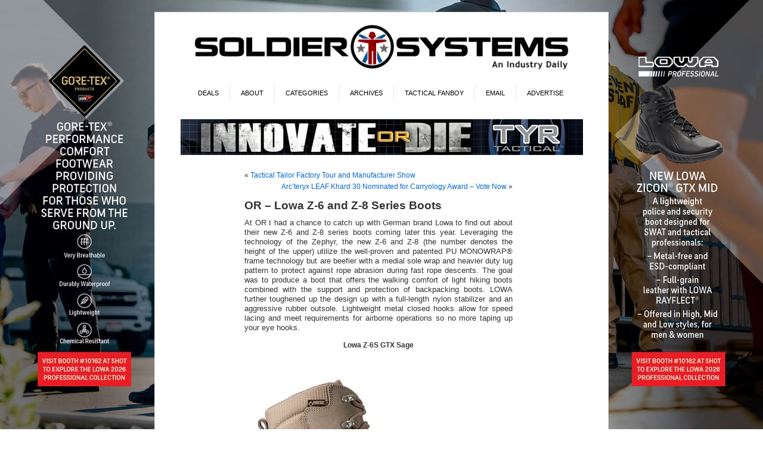

--- FILE ---
content_type: text/html; charset=UTF-8
request_url: https://soldiersystems.net/2014/02/04/lowa-z-6-z-8-series-boots/
body_size: 19949
content:
<!DOCTYPE html PUBLIC "-//W3C//DTD XHTML 1.0 Transitional//EN" "http://www.w3.org/TR/xhtml1/DTD/xhtml1-transitional.dtd">
<html xmlns="http://www.w3.org/1999/xhtml" lang="en-US">
<head profile="http://gmpg.org/xfn/11">
<meta http-equiv="Content-Type" content="text/html; charset=UTF-8" />
<title>OR - Lowa Z-6 and Z-8 Series Boots | Soldier Systems Daily Soldier Systems Daily</title>
<link rel="stylesheet" href="https://soldiersystems.net/wp-content/themes/SolSys/style.css" type="text/css" media="screen" />
<link rel="alternate" type="application/rss+xml" title="Soldier Systems Daily RSS Feed" href="https://soldiersystems.net/feed/" />
<link rel="alternate" type="application/atom+xml" title="Soldier Systems Daily Atom Feed" href="https://soldiersystems.net/feed/atom/" />
<link rel="pingback" href="https://soldiersystems.net/xmlrpc.php" />
<link rel="Shortcut Icon" href="https://soldiersystems.net/wp-content/themes/SolSys/favicon.ico" />
<style type="text/css" media="screen">

	#page { background: url("/wp-content/themes/SolSys/images/kubrickbgwide.jpg") repeat-y top; border: none; }

</style>


<style type='text/css'>
          .no-break br {
            display: none !important;
          }
      </style><meta name='robots' content='max-image-preview:large' />
	<style>img:is([sizes="auto" i], [sizes^="auto," i]) { contain-intrinsic-size: 3000px 1500px }</style>
	<link rel='dns-prefetch' href='//fonts.googleapis.com' />
<link rel="alternate" type="application/rss+xml" title="Soldier Systems Daily &raquo; OR &#8211; Lowa Z-6 and Z-8 Series Boots Comments Feed" href="https://soldiersystems.net/2014/02/04/lowa-z-6-z-8-series-boots/feed/" />
		<!-- This site uses the Google Analytics by MonsterInsights plugin v9.11.1 - Using Analytics tracking - https://www.monsterinsights.com/ -->
							<script src="//www.googletagmanager.com/gtag/js?id=G-NV2KDTXW58"  data-cfasync="false" data-wpfc-render="false" type="text/javascript" async></script>
			<script data-cfasync="false" data-wpfc-render="false" type="text/javascript">
				var mi_version = '9.11.1';
				var mi_track_user = true;
				var mi_no_track_reason = '';
								var MonsterInsightsDefaultLocations = {"page_location":"https:\/\/soldiersystems.net\/2014\/02\/04\/lowa-z-6-z-8-series-boots\/"};
								if ( typeof MonsterInsightsPrivacyGuardFilter === 'function' ) {
					var MonsterInsightsLocations = (typeof MonsterInsightsExcludeQuery === 'object') ? MonsterInsightsPrivacyGuardFilter( MonsterInsightsExcludeQuery ) : MonsterInsightsPrivacyGuardFilter( MonsterInsightsDefaultLocations );
				} else {
					var MonsterInsightsLocations = (typeof MonsterInsightsExcludeQuery === 'object') ? MonsterInsightsExcludeQuery : MonsterInsightsDefaultLocations;
				}

								var disableStrs = [
										'ga-disable-G-NV2KDTXW58',
									];

				/* Function to detect opted out users */
				function __gtagTrackerIsOptedOut() {
					for (var index = 0; index < disableStrs.length; index++) {
						if (document.cookie.indexOf(disableStrs[index] + '=true') > -1) {
							return true;
						}
					}

					return false;
				}

				/* Disable tracking if the opt-out cookie exists. */
				if (__gtagTrackerIsOptedOut()) {
					for (var index = 0; index < disableStrs.length; index++) {
						window[disableStrs[index]] = true;
					}
				}

				/* Opt-out function */
				function __gtagTrackerOptout() {
					for (var index = 0; index < disableStrs.length; index++) {
						document.cookie = disableStrs[index] + '=true; expires=Thu, 31 Dec 2099 23:59:59 UTC; path=/';
						window[disableStrs[index]] = true;
					}
				}

				if ('undefined' === typeof gaOptout) {
					function gaOptout() {
						__gtagTrackerOptout();
					}
				}
								window.dataLayer = window.dataLayer || [];

				window.MonsterInsightsDualTracker = {
					helpers: {},
					trackers: {},
				};
				if (mi_track_user) {
					function __gtagDataLayer() {
						dataLayer.push(arguments);
					}

					function __gtagTracker(type, name, parameters) {
						if (!parameters) {
							parameters = {};
						}

						if (parameters.send_to) {
							__gtagDataLayer.apply(null, arguments);
							return;
						}

						if (type === 'event') {
														parameters.send_to = monsterinsights_frontend.v4_id;
							var hookName = name;
							if (typeof parameters['event_category'] !== 'undefined') {
								hookName = parameters['event_category'] + ':' + name;
							}

							if (typeof MonsterInsightsDualTracker.trackers[hookName] !== 'undefined') {
								MonsterInsightsDualTracker.trackers[hookName](parameters);
							} else {
								__gtagDataLayer('event', name, parameters);
							}
							
						} else {
							__gtagDataLayer.apply(null, arguments);
						}
					}

					__gtagTracker('js', new Date());
					__gtagTracker('set', {
						'developer_id.dZGIzZG': true,
											});
					if ( MonsterInsightsLocations.page_location ) {
						__gtagTracker('set', MonsterInsightsLocations);
					}
										__gtagTracker('config', 'G-NV2KDTXW58', {"forceSSL":"true","link_attribution":"true"} );
										window.gtag = __gtagTracker;										(function () {
						/* https://developers.google.com/analytics/devguides/collection/analyticsjs/ */
						/* ga and __gaTracker compatibility shim. */
						var noopfn = function () {
							return null;
						};
						var newtracker = function () {
							return new Tracker();
						};
						var Tracker = function () {
							return null;
						};
						var p = Tracker.prototype;
						p.get = noopfn;
						p.set = noopfn;
						p.send = function () {
							var args = Array.prototype.slice.call(arguments);
							args.unshift('send');
							__gaTracker.apply(null, args);
						};
						var __gaTracker = function () {
							var len = arguments.length;
							if (len === 0) {
								return;
							}
							var f = arguments[len - 1];
							if (typeof f !== 'object' || f === null || typeof f.hitCallback !== 'function') {
								if ('send' === arguments[0]) {
									var hitConverted, hitObject = false, action;
									if ('event' === arguments[1]) {
										if ('undefined' !== typeof arguments[3]) {
											hitObject = {
												'eventAction': arguments[3],
												'eventCategory': arguments[2],
												'eventLabel': arguments[4],
												'value': arguments[5] ? arguments[5] : 1,
											}
										}
									}
									if ('pageview' === arguments[1]) {
										if ('undefined' !== typeof arguments[2]) {
											hitObject = {
												'eventAction': 'page_view',
												'page_path': arguments[2],
											}
										}
									}
									if (typeof arguments[2] === 'object') {
										hitObject = arguments[2];
									}
									if (typeof arguments[5] === 'object') {
										Object.assign(hitObject, arguments[5]);
									}
									if ('undefined' !== typeof arguments[1].hitType) {
										hitObject = arguments[1];
										if ('pageview' === hitObject.hitType) {
											hitObject.eventAction = 'page_view';
										}
									}
									if (hitObject) {
										action = 'timing' === arguments[1].hitType ? 'timing_complete' : hitObject.eventAction;
										hitConverted = mapArgs(hitObject);
										__gtagTracker('event', action, hitConverted);
									}
								}
								return;
							}

							function mapArgs(args) {
								var arg, hit = {};
								var gaMap = {
									'eventCategory': 'event_category',
									'eventAction': 'event_action',
									'eventLabel': 'event_label',
									'eventValue': 'event_value',
									'nonInteraction': 'non_interaction',
									'timingCategory': 'event_category',
									'timingVar': 'name',
									'timingValue': 'value',
									'timingLabel': 'event_label',
									'page': 'page_path',
									'location': 'page_location',
									'title': 'page_title',
									'referrer' : 'page_referrer',
								};
								for (arg in args) {
																		if (!(!args.hasOwnProperty(arg) || !gaMap.hasOwnProperty(arg))) {
										hit[gaMap[arg]] = args[arg];
									} else {
										hit[arg] = args[arg];
									}
								}
								return hit;
							}

							try {
								f.hitCallback();
							} catch (ex) {
							}
						};
						__gaTracker.create = newtracker;
						__gaTracker.getByName = newtracker;
						__gaTracker.getAll = function () {
							return [];
						};
						__gaTracker.remove = noopfn;
						__gaTracker.loaded = true;
						window['__gaTracker'] = __gaTracker;
					})();
									} else {
										console.log("");
					(function () {
						function __gtagTracker() {
							return null;
						}

						window['__gtagTracker'] = __gtagTracker;
						window['gtag'] = __gtagTracker;
					})();
									}
			</script>
							<!-- / Google Analytics by MonsterInsights -->
		<script type="text/javascript">
/* <![CDATA[ */
window._wpemojiSettings = {"baseUrl":"https:\/\/s.w.org\/images\/core\/emoji\/15.0.3\/72x72\/","ext":".png","svgUrl":"https:\/\/s.w.org\/images\/core\/emoji\/15.0.3\/svg\/","svgExt":".svg","source":{"concatemoji":"https:\/\/soldiersystems.net\/wp-includes\/js\/wp-emoji-release.min.js?ver=6.7.4"}};
/*! This file is auto-generated */
!function(i,n){var o,s,e;function c(e){try{var t={supportTests:e,timestamp:(new Date).valueOf()};sessionStorage.setItem(o,JSON.stringify(t))}catch(e){}}function p(e,t,n){e.clearRect(0,0,e.canvas.width,e.canvas.height),e.fillText(t,0,0);var t=new Uint32Array(e.getImageData(0,0,e.canvas.width,e.canvas.height).data),r=(e.clearRect(0,0,e.canvas.width,e.canvas.height),e.fillText(n,0,0),new Uint32Array(e.getImageData(0,0,e.canvas.width,e.canvas.height).data));return t.every(function(e,t){return e===r[t]})}function u(e,t,n){switch(t){case"flag":return n(e,"\ud83c\udff3\ufe0f\u200d\u26a7\ufe0f","\ud83c\udff3\ufe0f\u200b\u26a7\ufe0f")?!1:!n(e,"\ud83c\uddfa\ud83c\uddf3","\ud83c\uddfa\u200b\ud83c\uddf3")&&!n(e,"\ud83c\udff4\udb40\udc67\udb40\udc62\udb40\udc65\udb40\udc6e\udb40\udc67\udb40\udc7f","\ud83c\udff4\u200b\udb40\udc67\u200b\udb40\udc62\u200b\udb40\udc65\u200b\udb40\udc6e\u200b\udb40\udc67\u200b\udb40\udc7f");case"emoji":return!n(e,"\ud83d\udc26\u200d\u2b1b","\ud83d\udc26\u200b\u2b1b")}return!1}function f(e,t,n){var r="undefined"!=typeof WorkerGlobalScope&&self instanceof WorkerGlobalScope?new OffscreenCanvas(300,150):i.createElement("canvas"),a=r.getContext("2d",{willReadFrequently:!0}),o=(a.textBaseline="top",a.font="600 32px Arial",{});return e.forEach(function(e){o[e]=t(a,e,n)}),o}function t(e){var t=i.createElement("script");t.src=e,t.defer=!0,i.head.appendChild(t)}"undefined"!=typeof Promise&&(o="wpEmojiSettingsSupports",s=["flag","emoji"],n.supports={everything:!0,everythingExceptFlag:!0},e=new Promise(function(e){i.addEventListener("DOMContentLoaded",e,{once:!0})}),new Promise(function(t){var n=function(){try{var e=JSON.parse(sessionStorage.getItem(o));if("object"==typeof e&&"number"==typeof e.timestamp&&(new Date).valueOf()<e.timestamp+604800&&"object"==typeof e.supportTests)return e.supportTests}catch(e){}return null}();if(!n){if("undefined"!=typeof Worker&&"undefined"!=typeof OffscreenCanvas&&"undefined"!=typeof URL&&URL.createObjectURL&&"undefined"!=typeof Blob)try{var e="postMessage("+f.toString()+"("+[JSON.stringify(s),u.toString(),p.toString()].join(",")+"));",r=new Blob([e],{type:"text/javascript"}),a=new Worker(URL.createObjectURL(r),{name:"wpTestEmojiSupports"});return void(a.onmessage=function(e){c(n=e.data),a.terminate(),t(n)})}catch(e){}c(n=f(s,u,p))}t(n)}).then(function(e){for(var t in e)n.supports[t]=e[t],n.supports.everything=n.supports.everything&&n.supports[t],"flag"!==t&&(n.supports.everythingExceptFlag=n.supports.everythingExceptFlag&&n.supports[t]);n.supports.everythingExceptFlag=n.supports.everythingExceptFlag&&!n.supports.flag,n.DOMReady=!1,n.readyCallback=function(){n.DOMReady=!0}}).then(function(){return e}).then(function(){var e;n.supports.everything||(n.readyCallback(),(e=n.source||{}).concatemoji?t(e.concatemoji):e.wpemoji&&e.twemoji&&(t(e.twemoji),t(e.wpemoji)))}))}((window,document),window._wpemojiSettings);
/* ]]> */
</script>
<!-- soldiersystems.net is managing ads with Advanced Ads 1.56.0 – https://wpadvancedads.com/ --><script id="soldi-ready">
			window.advanced_ads_ready=function(e,a){a=a||"complete";var d=function(e){return"interactive"===a?"loading"!==e:"complete"===e};d(document.readyState)?e():document.addEventListener("readystatechange",(function(a){d(a.target.readyState)&&e()}),{once:"interactive"===a})},window.advanced_ads_ready_queue=window.advanced_ads_ready_queue||[];		</script>
		<style id='wp-emoji-styles-inline-css' type='text/css'>

	img.wp-smiley, img.emoji {
		display: inline !important;
		border: none !important;
		box-shadow: none !important;
		height: 1em !important;
		width: 1em !important;
		margin: 0 0.07em !important;
		vertical-align: -0.1em !important;
		background: none !important;
		padding: 0 !important;
	}
</style>
<link rel='stylesheet' id='wp-block-library-css' href='https://soldiersystems.net/wp-includes/css/dist/block-library/style.min.css?ver=6.7.4' type='text/css' media='all' />
<style id='classic-theme-styles-inline-css' type='text/css'>
/*! This file is auto-generated */
.wp-block-button__link{color:#fff;background-color:#32373c;border-radius:9999px;box-shadow:none;text-decoration:none;padding:calc(.667em + 2px) calc(1.333em + 2px);font-size:1.125em}.wp-block-file__button{background:#32373c;color:#fff;text-decoration:none}
</style>
<style id='global-styles-inline-css' type='text/css'>
:root{--wp--preset--aspect-ratio--square: 1;--wp--preset--aspect-ratio--4-3: 4/3;--wp--preset--aspect-ratio--3-4: 3/4;--wp--preset--aspect-ratio--3-2: 3/2;--wp--preset--aspect-ratio--2-3: 2/3;--wp--preset--aspect-ratio--16-9: 16/9;--wp--preset--aspect-ratio--9-16: 9/16;--wp--preset--color--black: #000000;--wp--preset--color--cyan-bluish-gray: #abb8c3;--wp--preset--color--white: #ffffff;--wp--preset--color--pale-pink: #f78da7;--wp--preset--color--vivid-red: #cf2e2e;--wp--preset--color--luminous-vivid-orange: #ff6900;--wp--preset--color--luminous-vivid-amber: #fcb900;--wp--preset--color--light-green-cyan: #7bdcb5;--wp--preset--color--vivid-green-cyan: #00d084;--wp--preset--color--pale-cyan-blue: #8ed1fc;--wp--preset--color--vivid-cyan-blue: #0693e3;--wp--preset--color--vivid-purple: #9b51e0;--wp--preset--gradient--vivid-cyan-blue-to-vivid-purple: linear-gradient(135deg,rgba(6,147,227,1) 0%,rgb(155,81,224) 100%);--wp--preset--gradient--light-green-cyan-to-vivid-green-cyan: linear-gradient(135deg,rgb(122,220,180) 0%,rgb(0,208,130) 100%);--wp--preset--gradient--luminous-vivid-amber-to-luminous-vivid-orange: linear-gradient(135deg,rgba(252,185,0,1) 0%,rgba(255,105,0,1) 100%);--wp--preset--gradient--luminous-vivid-orange-to-vivid-red: linear-gradient(135deg,rgba(255,105,0,1) 0%,rgb(207,46,46) 100%);--wp--preset--gradient--very-light-gray-to-cyan-bluish-gray: linear-gradient(135deg,rgb(238,238,238) 0%,rgb(169,184,195) 100%);--wp--preset--gradient--cool-to-warm-spectrum: linear-gradient(135deg,rgb(74,234,220) 0%,rgb(151,120,209) 20%,rgb(207,42,186) 40%,rgb(238,44,130) 60%,rgb(251,105,98) 80%,rgb(254,248,76) 100%);--wp--preset--gradient--blush-light-purple: linear-gradient(135deg,rgb(255,206,236) 0%,rgb(152,150,240) 100%);--wp--preset--gradient--blush-bordeaux: linear-gradient(135deg,rgb(254,205,165) 0%,rgb(254,45,45) 50%,rgb(107,0,62) 100%);--wp--preset--gradient--luminous-dusk: linear-gradient(135deg,rgb(255,203,112) 0%,rgb(199,81,192) 50%,rgb(65,88,208) 100%);--wp--preset--gradient--pale-ocean: linear-gradient(135deg,rgb(255,245,203) 0%,rgb(182,227,212) 50%,rgb(51,167,181) 100%);--wp--preset--gradient--electric-grass: linear-gradient(135deg,rgb(202,248,128) 0%,rgb(113,206,126) 100%);--wp--preset--gradient--midnight: linear-gradient(135deg,rgb(2,3,129) 0%,rgb(40,116,252) 100%);--wp--preset--font-size--small: 13px;--wp--preset--font-size--medium: 20px;--wp--preset--font-size--large: 36px;--wp--preset--font-size--x-large: 42px;--wp--preset--font-family--inter: "Inter", sans-serif;--wp--preset--font-family--cardo: Cardo;--wp--preset--spacing--20: 0.44rem;--wp--preset--spacing--30: 0.67rem;--wp--preset--spacing--40: 1rem;--wp--preset--spacing--50: 1.5rem;--wp--preset--spacing--60: 2.25rem;--wp--preset--spacing--70: 3.38rem;--wp--preset--spacing--80: 5.06rem;--wp--preset--shadow--natural: 6px 6px 9px rgba(0, 0, 0, 0.2);--wp--preset--shadow--deep: 12px 12px 50px rgba(0, 0, 0, 0.4);--wp--preset--shadow--sharp: 6px 6px 0px rgba(0, 0, 0, 0.2);--wp--preset--shadow--outlined: 6px 6px 0px -3px rgba(255, 255, 255, 1), 6px 6px rgba(0, 0, 0, 1);--wp--preset--shadow--crisp: 6px 6px 0px rgba(0, 0, 0, 1);}:where(.is-layout-flex){gap: 0.5em;}:where(.is-layout-grid){gap: 0.5em;}body .is-layout-flex{display: flex;}.is-layout-flex{flex-wrap: wrap;align-items: center;}.is-layout-flex > :is(*, div){margin: 0;}body .is-layout-grid{display: grid;}.is-layout-grid > :is(*, div){margin: 0;}:where(.wp-block-columns.is-layout-flex){gap: 2em;}:where(.wp-block-columns.is-layout-grid){gap: 2em;}:where(.wp-block-post-template.is-layout-flex){gap: 1.25em;}:where(.wp-block-post-template.is-layout-grid){gap: 1.25em;}.has-black-color{color: var(--wp--preset--color--black) !important;}.has-cyan-bluish-gray-color{color: var(--wp--preset--color--cyan-bluish-gray) !important;}.has-white-color{color: var(--wp--preset--color--white) !important;}.has-pale-pink-color{color: var(--wp--preset--color--pale-pink) !important;}.has-vivid-red-color{color: var(--wp--preset--color--vivid-red) !important;}.has-luminous-vivid-orange-color{color: var(--wp--preset--color--luminous-vivid-orange) !important;}.has-luminous-vivid-amber-color{color: var(--wp--preset--color--luminous-vivid-amber) !important;}.has-light-green-cyan-color{color: var(--wp--preset--color--light-green-cyan) !important;}.has-vivid-green-cyan-color{color: var(--wp--preset--color--vivid-green-cyan) !important;}.has-pale-cyan-blue-color{color: var(--wp--preset--color--pale-cyan-blue) !important;}.has-vivid-cyan-blue-color{color: var(--wp--preset--color--vivid-cyan-blue) !important;}.has-vivid-purple-color{color: var(--wp--preset--color--vivid-purple) !important;}.has-black-background-color{background-color: var(--wp--preset--color--black) !important;}.has-cyan-bluish-gray-background-color{background-color: var(--wp--preset--color--cyan-bluish-gray) !important;}.has-white-background-color{background-color: var(--wp--preset--color--white) !important;}.has-pale-pink-background-color{background-color: var(--wp--preset--color--pale-pink) !important;}.has-vivid-red-background-color{background-color: var(--wp--preset--color--vivid-red) !important;}.has-luminous-vivid-orange-background-color{background-color: var(--wp--preset--color--luminous-vivid-orange) !important;}.has-luminous-vivid-amber-background-color{background-color: var(--wp--preset--color--luminous-vivid-amber) !important;}.has-light-green-cyan-background-color{background-color: var(--wp--preset--color--light-green-cyan) !important;}.has-vivid-green-cyan-background-color{background-color: var(--wp--preset--color--vivid-green-cyan) !important;}.has-pale-cyan-blue-background-color{background-color: var(--wp--preset--color--pale-cyan-blue) !important;}.has-vivid-cyan-blue-background-color{background-color: var(--wp--preset--color--vivid-cyan-blue) !important;}.has-vivid-purple-background-color{background-color: var(--wp--preset--color--vivid-purple) !important;}.has-black-border-color{border-color: var(--wp--preset--color--black) !important;}.has-cyan-bluish-gray-border-color{border-color: var(--wp--preset--color--cyan-bluish-gray) !important;}.has-white-border-color{border-color: var(--wp--preset--color--white) !important;}.has-pale-pink-border-color{border-color: var(--wp--preset--color--pale-pink) !important;}.has-vivid-red-border-color{border-color: var(--wp--preset--color--vivid-red) !important;}.has-luminous-vivid-orange-border-color{border-color: var(--wp--preset--color--luminous-vivid-orange) !important;}.has-luminous-vivid-amber-border-color{border-color: var(--wp--preset--color--luminous-vivid-amber) !important;}.has-light-green-cyan-border-color{border-color: var(--wp--preset--color--light-green-cyan) !important;}.has-vivid-green-cyan-border-color{border-color: var(--wp--preset--color--vivid-green-cyan) !important;}.has-pale-cyan-blue-border-color{border-color: var(--wp--preset--color--pale-cyan-blue) !important;}.has-vivid-cyan-blue-border-color{border-color: var(--wp--preset--color--vivid-cyan-blue) !important;}.has-vivid-purple-border-color{border-color: var(--wp--preset--color--vivid-purple) !important;}.has-vivid-cyan-blue-to-vivid-purple-gradient-background{background: var(--wp--preset--gradient--vivid-cyan-blue-to-vivid-purple) !important;}.has-light-green-cyan-to-vivid-green-cyan-gradient-background{background: var(--wp--preset--gradient--light-green-cyan-to-vivid-green-cyan) !important;}.has-luminous-vivid-amber-to-luminous-vivid-orange-gradient-background{background: var(--wp--preset--gradient--luminous-vivid-amber-to-luminous-vivid-orange) !important;}.has-luminous-vivid-orange-to-vivid-red-gradient-background{background: var(--wp--preset--gradient--luminous-vivid-orange-to-vivid-red) !important;}.has-very-light-gray-to-cyan-bluish-gray-gradient-background{background: var(--wp--preset--gradient--very-light-gray-to-cyan-bluish-gray) !important;}.has-cool-to-warm-spectrum-gradient-background{background: var(--wp--preset--gradient--cool-to-warm-spectrum) !important;}.has-blush-light-purple-gradient-background{background: var(--wp--preset--gradient--blush-light-purple) !important;}.has-blush-bordeaux-gradient-background{background: var(--wp--preset--gradient--blush-bordeaux) !important;}.has-luminous-dusk-gradient-background{background: var(--wp--preset--gradient--luminous-dusk) !important;}.has-pale-ocean-gradient-background{background: var(--wp--preset--gradient--pale-ocean) !important;}.has-electric-grass-gradient-background{background: var(--wp--preset--gradient--electric-grass) !important;}.has-midnight-gradient-background{background: var(--wp--preset--gradient--midnight) !important;}.has-small-font-size{font-size: var(--wp--preset--font-size--small) !important;}.has-medium-font-size{font-size: var(--wp--preset--font-size--medium) !important;}.has-large-font-size{font-size: var(--wp--preset--font-size--large) !important;}.has-x-large-font-size{font-size: var(--wp--preset--font-size--x-large) !important;}
:where(.wp-block-post-template.is-layout-flex){gap: 1.25em;}:where(.wp-block-post-template.is-layout-grid){gap: 1.25em;}
:where(.wp-block-columns.is-layout-flex){gap: 2em;}:where(.wp-block-columns.is-layout-grid){gap: 2em;}
:root :where(.wp-block-pullquote){font-size: 1.5em;line-height: 1.6;}
</style>
<link rel='stylesheet' id='optinforms-stylesheet-css' href='https://soldiersystems.net/wp-content/plugins/optin-forms/css/optinforms.css?ver=1.3.7.1' type='text/css' media='all' />
<link rel='stylesheet' id='optinforms-googleFont-css' href='//fonts.googleapis.com/css?family=Droid+Sans&#038;ver=6.7.4' type='text/css' media='all' />
<link rel='stylesheet' id='woocommerce-layout-css' href='https://soldiersystems.net/wp-content/plugins/woocommerce/assets/css/woocommerce-layout.css?ver=9.4.1' type='text/css' media='all' />
<link rel='stylesheet' id='woocommerce-smallscreen-css' href='https://soldiersystems.net/wp-content/plugins/woocommerce/assets/css/woocommerce-smallscreen.css?ver=9.4.1' type='text/css' media='only screen and (max-width: 768px)' />
<link rel='stylesheet' id='woocommerce-general-css' href='https://soldiersystems.net/wp-content/plugins/woocommerce/assets/css/woocommerce.css?ver=9.4.1' type='text/css' media='all' />
<style id='woocommerce-inline-inline-css' type='text/css'>
.woocommerce form .form-row .required { visibility: visible; }
</style>
<link rel='stylesheet' id='mc4wp-form-basic-css' href='https://soldiersystems.net/wp-content/plugins/mailchimp-for-wp/assets/css/form-basic.css?ver=4.9.19' type='text/css' media='all' />
<link rel='stylesheet' id='slb_core-css' href='https://soldiersystems.net/wp-content/plugins/simple-lightbox/client/css/app.css?ver=2.9.3' type='text/css' media='all' />
<script type="text/javascript" src="https://soldiersystems.net/wp-content/plugins/google-analytics-premium/assets/js/frontend-gtag.min.js?ver=9.11.1" id="monsterinsights-frontend-script-js" async="async" data-wp-strategy="async"></script>
<script data-cfasync="false" data-wpfc-render="false" type="text/javascript" id='monsterinsights-frontend-script-js-extra'>/* <![CDATA[ */
var monsterinsights_frontend = {"js_events_tracking":"true","download_extensions":"doc,pdf,ppt,zip,xls,docx,pptx,xlsx","inbound_paths":"[{\"path\":\"\\\/go\\\/\",\"label\":\"affiliate\"},{\"path\":\"\\\/recommend\\\/\",\"label\":\"affiliate\"}]","home_url":"https:\/\/soldiersystems.net","hash_tracking":"false","v4_id":"G-NV2KDTXW58"};/* ]]> */
</script>
<script type="text/javascript" src="https://soldiersystems.net/wp-includes/js/jquery/jquery.min.js?ver=3.7.1" id="jquery-core-js"></script>
<script type="text/javascript" src="https://soldiersystems.net/wp-includes/js/jquery/jquery-migrate.min.js?ver=3.4.1" id="jquery-migrate-js"></script>
<script type="text/javascript" src="https://soldiersystems.net/wp-content/plugins/woocommerce/assets/js/jquery-blockui/jquery.blockUI.min.js?ver=2.7.0-wc.9.4.1" id="jquery-blockui-js" defer="defer" data-wp-strategy="defer"></script>
<script type="text/javascript" id="wc-add-to-cart-js-extra">
/* <![CDATA[ */
var wc_add_to_cart_params = {"ajax_url":"\/wp-admin\/admin-ajax.php","wc_ajax_url":"\/?wc-ajax=%%endpoint%%","i18n_view_cart":"View cart","cart_url":"https:\/\/soldiersystems.net\/cart\/","is_cart":"","cart_redirect_after_add":"yes"};
/* ]]> */
</script>
<script type="text/javascript" src="https://soldiersystems.net/wp-content/plugins/woocommerce/assets/js/frontend/add-to-cart.min.js?ver=9.4.1" id="wc-add-to-cart-js" defer="defer" data-wp-strategy="defer"></script>
<script type="text/javascript" src="https://soldiersystems.net/wp-content/plugins/woocommerce/assets/js/js-cookie/js.cookie.min.js?ver=2.1.4-wc.9.4.1" id="js-cookie-js" defer="defer" data-wp-strategy="defer"></script>
<script type="text/javascript" id="woocommerce-js-extra">
/* <![CDATA[ */
var woocommerce_params = {"ajax_url":"\/wp-admin\/admin-ajax.php","wc_ajax_url":"\/?wc-ajax=%%endpoint%%"};
/* ]]> */
</script>
<script type="text/javascript" src="https://soldiersystems.net/wp-content/plugins/woocommerce/assets/js/frontend/woocommerce.min.js?ver=9.4.1" id="woocommerce-js" defer="defer" data-wp-strategy="defer"></script>
<script type="text/javascript" id="advanced-ads-advanced-js-js-extra">
/* <![CDATA[ */
var advads_options = {"blog_id":"1","privacy":{"enabled":false,"state":"not_needed"}};
/* ]]> */
</script>
<script type="text/javascript" src="https://soldiersystems.net/wp-content/uploads/777/503/public/assets/js/990.js?ver=1.56.0" id="advanced-ads-advanced-js-js"></script>
<script type="text/javascript" id="advanced_ads_pro/visitor_conditions-js-extra">
/* <![CDATA[ */
var advanced_ads_pro_visitor_conditions = {"referrer_cookie_name":"advanced_ads_pro_visitor_referrer","referrer_exdays":"365","page_impr_cookie_name":"advanced_ads_page_impressions","page_impr_exdays":"3650"};
/* ]]> */
</script>
<script type="text/javascript" src="https://soldiersystems.net/wp-content/uploads/777/488/884/941/338/958.js?ver=2.28.0" id="advanced_ads_pro/visitor_conditions-js"></script>
<link rel="https://api.w.org/" href="https://soldiersystems.net/wp-json/" /><link rel="alternate" title="JSON" type="application/json" href="https://soldiersystems.net/wp-json/wp/v2/posts/74326" /><link rel="EditURI" type="application/rsd+xml" title="RSD" href="https://soldiersystems.net/xmlrpc.php?rsd" />
<meta name="generator" content="WordPress 6.7.4" />
<meta name="generator" content="WooCommerce 9.4.1" />
<link rel='shortlink' href='https://soldiersystems.net/?p=74326' />
<link rel="alternate" title="oEmbed (JSON)" type="application/json+oembed" href="https://soldiersystems.net/wp-json/oembed/1.0/embed?url=https%3A%2F%2Fsoldiersystems.net%2F2014%2F02%2F04%2Flowa-z-6-z-8-series-boots%2F" />
<link rel="alternate" title="oEmbed (XML)" type="text/xml+oembed" href="https://soldiersystems.net/wp-json/oembed/1.0/embed?url=https%3A%2F%2Fsoldiersystems.net%2F2014%2F02%2F04%2Flowa-z-6-z-8-series-boots%2F&#038;format=xml" />
<script charset="utf-8" type="text/javascript">var switchTo5x=true;</script>
<script charset="utf-8" type="text/javascript" src="http://w.sharethis.com/button/buttons.js"></script>
<script charset="utf-8" type="text/javascript">stLight.options({"publisher":"cd136ad5-49bb-4c00-9881-0efb088c084a","doNotCopy":true,"hashAddressBar":false,"doNotHash":true});var st_type="wordpress3.8.1";</script>
<!-- SEO meta tags powered by SmartCrawl https://wpmudev.com/project/smartcrawl-wordpress-seo/ -->
<link rel="canonical" href="https://soldiersystems.net/2014/02/04/lowa-z-6-z-8-series-boots/" />
<meta name="description" content="At OR I had a chance to catch up with German brand Lowa to find out about their new Z-6 and Z-8 series boots coming later this year. Leveraging the technolo ..." />
<script type="application/ld+json">{"@context":"https:\/\/schema.org","@graph":[{"@type":"Organization","@id":"https:\/\/soldiersystems.net\/#schema-publishing-organization","url":"https:\/\/soldiersystems.net","name":"Soldier Systems Daily"},{"@type":"WebSite","@id":"https:\/\/soldiersystems.net\/#schema-website","url":"https:\/\/soldiersystems.net","name":"Soldier Systems Daily","encoding":"UTF-8","potentialAction":{"@type":"SearchAction","target":"https:\/\/soldiersystems.net\/search\/{search_term_string}\/","query-input":"required name=search_term_string"}},{"@type":"BreadcrumbList","@id":"https:\/\/soldiersystems.net\/2014\/02\/04\/lowa-z-6-z-8-series-boots?page&year=2014&monthnum=02&day=04&name=lowa-z-6-z-8-series-boots\/#breadcrumb","itemListElement":[{"@type":"ListItem","position":1,"name":"Home","item":"https:\/\/soldiersystems.net"},{"@type":"ListItem","position":2,"name":"Boots","item":"https:\/\/soldiersystems.net\/category\/boots\/"},{"@type":"ListItem","position":3,"name":"OR &#8211; Lowa Z-6 and Z-8 Series Boots"}]},{"@type":"Person","@id":"https:\/\/soldiersystems.net\/author\/ericgraves\/#schema-author","name":"admin","url":"https:\/\/soldiersystems.net\/author\/ericgraves\/"},{"@type":"WebPage","@id":"https:\/\/soldiersystems.net\/2014\/02\/04\/lowa-z-6-z-8-series-boots\/#schema-webpage","isPartOf":{"@id":"https:\/\/soldiersystems.net\/#schema-website"},"publisher":{"@id":"https:\/\/soldiersystems.net\/#schema-publishing-organization"},"url":"https:\/\/soldiersystems.net\/2014\/02\/04\/lowa-z-6-z-8-series-boots\/"},{"@type":"Article","mainEntityOfPage":{"@id":"https:\/\/soldiersystems.net\/2014\/02\/04\/lowa-z-6-z-8-series-boots\/#schema-webpage"},"author":{"@id":"https:\/\/soldiersystems.net\/author\/ericgraves\/#schema-author"},"publisher":{"@id":"https:\/\/soldiersystems.net\/#schema-publishing-organization"},"dateModified":"2014-02-04T23:54:16","datePublished":"2014-02-04T21:00:49","headline":"OR - Lowa Z-6 and Z-8 Series Boots | Soldier Systems Daily","description":"At OR I had a chance to catch up with German brand Lowa to find out about their new Z-6 and Z-8 series boots coming later this year. Leveraging the technolo ...","name":"OR &#8211; Lowa Z-6 and Z-8 Series Boots"}]}</script>
<meta property="og:type" content="article" />
<meta property="og:url" content="https://soldiersystems.net/2014/02/04/lowa-z-6-z-8-series-boots/" />
<meta property="og:title" content="OR - Lowa Z-6 and Z-8 Series Boots | Soldier Systems Daily" />
<meta property="og:description" content="At OR I had a chance to catch up with German brand Lowa to find out about their new Z-6 and Z-8 series boots coming later this year. Leveraging the technolo ..." />
<meta property="og:image" content="https://soldiersystems.net/wp-content/uploads/2014/02/Lowa-Z-6S-GTX.jpg" />
<meta property="og:image:width" content="420" />
<meta property="og:image:height" content="360" />
<meta property="article:published_time" content="2014-02-04T21:00:49" />
<meta property="article:author" content="admin" />
<meta name="twitter:card" content="summary_large_image" />
<meta name="twitter:title" content="OR - Lowa Z-6 and Z-8 Series Boots | Soldier Systems Daily" />
<meta name="twitter:description" content="At OR I had a chance to catch up with German brand Lowa to find out about their new Z-6 and Z-8 series boots coming later this year. Leveraging the technolo ..." />
<meta name="twitter:image" content="https://soldiersystems.net/wp-content/uploads/2014/02/Lowa-Z-6S-GTX.jpg" />
<!-- /SEO -->
<script>advads_items = { conditions: {}, display_callbacks: {}, display_effect_callbacks: {}, hide_callbacks: {}, backgrounds: {}, effect_durations: {}, close_functions: {}, showed: [] };</script><style type="text/css" id="soldi-layer-custom-css"></style><script type="text/javascript">
		var advadsCfpQueue = [];
		var advadsCfpAd = function( adID ){
			if ( 'undefined' == typeof advadsProCfp ) { advadsCfpQueue.push( adID ) } else { advadsProCfp.addElement( adID ) }
		};
		</script>
		<style type='text/css'>
<!--#header { background: url('https://soldiersystems.net/wp-content/themes/SolSys/images/header-img.php?upper=000000&lower=000000') no-repeat bottom center; }
--></style>
	<noscript><style>.woocommerce-product-gallery{ opacity: 1 !important; }</style></noscript>
	<style class='wp-fonts-local' type='text/css'>
@font-face{font-family:Inter;font-style:normal;font-weight:300 900;font-display:fallback;src:url('https://soldiersystems.net/wp-content/plugins/woocommerce/assets/fonts/Inter-VariableFont_slnt,wght.woff2') format('woff2');font-stretch:normal;}
@font-face{font-family:Cardo;font-style:normal;font-weight:400;font-display:fallback;src:url('https://soldiersystems.net/wp-content/plugins/woocommerce/assets/fonts/cardo_normal_400.woff2') format('woff2');}
</style>
<link rel="icon" href="https://soldiersystems.net/wp-content/uploads/2025/12/IMG_2215-60x60.jpg" sizes="32x32" />
<link rel="icon" href="https://soldiersystems.net/wp-content/uploads/2025/12/IMG_2215-220x220.jpg" sizes="192x192" />
<link rel="apple-touch-icon" href="https://soldiersystems.net/wp-content/uploads/2025/12/IMG_2215-220x220.jpg" />
<meta name="msapplication-TileImage" content="https://soldiersystems.net/wp-content/uploads/2025/12/IMG_2215-300x300.jpg" />
		<style type="text/css" id="wp-custom-css">
			#footer.solid-bg {
background: #000000 url(../../../wp-content/uploads/2018/01/bund-3-e1516874123488.jpg) no-repeat center top;
-webkit-background-size: cover;
-moz-background-size: cover;
-o-background-size: cover;
background-size: cover;		</style>
		<style id="wpforms-css-vars-root">
				:root {
					--wpforms-field-border-radius: 3px;
--wpforms-field-border-style: solid;
--wpforms-field-border-size: 1px;
--wpforms-field-background-color: #ffffff;
--wpforms-field-border-color: rgba( 0, 0, 0, 0.25 );
--wpforms-field-border-color-spare: rgba( 0, 0, 0, 0.25 );
--wpforms-field-text-color: rgba( 0, 0, 0, 0.7 );
--wpforms-field-menu-color: #ffffff;
--wpforms-label-color: rgba( 0, 0, 0, 0.85 );
--wpforms-label-sublabel-color: rgba( 0, 0, 0, 0.55 );
--wpforms-label-error-color: #d63637;
--wpforms-button-border-radius: 3px;
--wpforms-button-border-style: none;
--wpforms-button-border-size: 1px;
--wpforms-button-background-color: #066aab;
--wpforms-button-border-color: #066aab;
--wpforms-button-text-color: #ffffff;
--wpforms-page-break-color: #066aab;
--wpforms-background-image: none;
--wpforms-background-position: center center;
--wpforms-background-repeat: no-repeat;
--wpforms-background-size: cover;
--wpforms-background-width: 100px;
--wpforms-background-height: 100px;
--wpforms-background-color: rgba( 0, 0, 0, 0 );
--wpforms-background-url: none;
--wpforms-container-padding: 0px;
--wpforms-container-border-style: none;
--wpforms-container-border-width: 1px;
--wpforms-container-border-color: #000000;
--wpforms-container-border-radius: 3px;
--wpforms-field-size-input-height: 43px;
--wpforms-field-size-input-spacing: 15px;
--wpforms-field-size-font-size: 16px;
--wpforms-field-size-line-height: 19px;
--wpforms-field-size-padding-h: 14px;
--wpforms-field-size-checkbox-size: 16px;
--wpforms-field-size-sublabel-spacing: 5px;
--wpforms-field-size-icon-size: 1;
--wpforms-label-size-font-size: 16px;
--wpforms-label-size-line-height: 19px;
--wpforms-label-size-sublabel-font-size: 14px;
--wpforms-label-size-sublabel-line-height: 17px;
--wpforms-button-size-font-size: 17px;
--wpforms-button-size-height: 41px;
--wpforms-button-size-padding-h: 15px;
--wpforms-button-size-margin-top: 10px;
--wpforms-container-shadow-size-box-shadow: none;

				}
			</style>

<!-- START USER STYLE CHANGES -->

<link href="https://soldiersystems.net/wp-content/themes/SolSys/custom-woocommerce-styles.css" type="text/css" rel="stylesheet">

<!-- END USER STYLE CHANGES -->


</head>
<body>
<div id="page">
<!-- SolSys Header-->


<div class="header-logo"><center><a href="https://soldiersystems.net/"><img src="/wp-content/uploads/2020/04/ssd-logo-header.png" alt="Soldier Systems" border="0"  /></a></center></div>

<div class="nav">
   <ul>
	<li class="first"><a href="../../category/sales/" alt="Home">Deals</a></li>
	<li><a href="/about-us/" alt="About">About</a></li>
	<li><a href="/categories/" alt="Categories">Categories</a></li>
	<li><a href="/archive-index/" alt="Archives">Archives</a></li>
	<li><a href="http://www.tacticalfanboy.com/" target="_blank" alt="Tactical Fanboy">Tactical Fanboy</a></li>
	<li><a href="mailto:admin@soldiersystems.net" alt="Email">Email</a></li>
	<li class="last dropdown"><a href="#" alt="Advertise">Advertise</a>
		<ul>
			<li><a href="/shop/advertise/" alt="Advertise">Sale Upload</a></li>
			<li><a href="/cart/" alt="Cart">Cart</a></li>
		</ul>
	</li>
   </ul>
</div>



<!-- CatA Banner -->
<div id="ad-cat-a"><a href="http://www.tyrtactical.com" target="_blank" title="TYR Tactical"><img src="https://soldiersystems.net/wp-content/uploads/2012/07/TYR2015-TYR-SS-Banner-1A.jpg" width="675" height="60" alt="TYR Tactical" /></a></div>

<hr />

	<div id="content" class="widecolumn">

	
		<div class="navigation">
			<div class="alignleft">&laquo; <a href="https://soldiersystems.net/2014/02/04/tactical-tailor-factory-tour-manufacturer-show/" rel="prev">Tactical Tailor Factory Tour and Manufacturer Show</a></div>
			<div class="alignright"><a href="https://soldiersystems.net/2014/02/04/arcteryx-leaf-khard-30-nominated-carryology-award-vote-now/" rel="next">Arc&#8217;teryx LEAF Khard 30 Nominated for Carryology Award &#8211; Vote Now</a> &raquo;</div>
		</div>

		<div class="post-74326 post type-post status-publish format-standard hentry category-boots category-international category-outdoor-retailer tag-lowa tag-or" id="post-74326">
			<h2>OR &#8211; Lowa Z-6 and Z-8 Series Boots</h2>

			<div class="entry">
				<p>At OR I had a chance to catch up with German brand Lowa to find out about their new Z-6 and Z-8 series boots coming later this year.  Leveraging the technology of the Zephyr, the new Z-6 and Z-8 (the number denotes the height of the upper) utilize the well-proven and patented PU MONOWRAP® frame technology but are beefier with a medial sole wrap and heavier duty lug pattern to protect against rope abrasion during fast rope descents.  The goal was to produce a boot that offers the walking comfort of light hiking boots combined with the support and protection of backpacking boots. LOWA further toughened up the design up with a full-length nylon stabilizer and an aggressive rubber outsole. Lightweight metal closed hooks allow for speed lacing and meet requirements for airborne operations so no more taping up your eye hooks.</p>
<p><center><strong>Lowa Z-6S GTX Sage</strong></center><br />
<a href="https://soldiersystems.net/wp-content/uploads/2014/02/Lowa-Z-6S-GTX.jpg" data-slb-active="1" data-slb-asset="980239418" data-slb-internal="0" data-slb-group="74326"><img fetchpriority="high" decoding="async" src="https://soldiersystems.net/wp-content/uploads/2014/02/Lowa-Z-6S-GTX.jpg" alt="Lowa Z-6S GTX" width="420" height="360" class="aligncenter size-full wp-image-74327" srcset="https://soldiersystems.net/wp-content/uploads/2014/02/Lowa-Z-6S-GTX.jpg 420w, https://soldiersystems.net/wp-content/uploads/2014/02/Lowa-Z-6S-GTX-300x257.jpg 300w, https://soldiersystems.net/wp-content/uploads/2014/02/Lowa-Z-6S-GTX-70x60.jpg 70w, https://soldiersystems.net/wp-content/uploads/2014/02/Lowa-Z-6S-GTX-116x100.jpg 116w" sizes="(max-width: 420px) 100vw, 420px" /></a></p>
<p>Below you will notice two suffixes in the full list of models names which denote the leather choices of split (S) and Nubuck (N).  GORE-TEX® linings provide waterproof comfort, breathability and warmth in damp weather.  Quick drying fabric linings are offered for hot and humid climates. LOWA&#8217;s patented Climate Control System pumps heat and moisture away from the foot, keeping feet dry and less prone to blisters.</p>
<p><center><strong>Lowa Z-8S Tan</strong></center><br />
<a href="https://soldiersystems.net/wp-content/uploads/2014/02/Lowa-Z-8S-Tan.jpg" data-slb-active="1" data-slb-asset="920578897" data-slb-internal="0" data-slb-group="74326"><img decoding="async" src="https://soldiersystems.net/wp-content/uploads/2014/02/Lowa-Z-8S-Tan.jpg" alt="Lowa Z-8S Tan" width="420" height="360" class="aligncenter size-full wp-image-74328" srcset="https://soldiersystems.net/wp-content/uploads/2014/02/Lowa-Z-8S-Tan.jpg 420w, https://soldiersystems.net/wp-content/uploads/2014/02/Lowa-Z-8S-Tan-300x257.jpg 300w, https://soldiersystems.net/wp-content/uploads/2014/02/Lowa-Z-8S-Tan-70x60.jpg 70w, https://soldiersystems.net/wp-content/uploads/2014/02/Lowa-Z-8S-Tan-116x100.jpg 116w" sizes="(max-width: 420px) 100vw, 420px" /></a></p>
<p>Available in six-inch and eight-inch heights and in black, desert and sage.</p>
<p>Z-8N GTX®  &#8211; Black<br />
Z-8S GTX®  &#8211; Dark Brown, Desert<br />
Z-8S &#8211; Desert<br />
Z-6N GTX®  &#8211; Black<br />
Z-6S GTX®  &#8211; Desert, Black, Sage, Dark Brown<br />
Z-6S – Black  </p>
<p><center><strong>Lowa Z-8S GTX Brown</strong></center><br />
<a href="https://soldiersystems.net/wp-content/uploads/2014/02/Lowa-Z-8S-GTX-Boot-Image.jpg" data-slb-active="1" data-slb-asset="65061440" data-slb-internal="0" data-slb-group="74326"><img decoding="async" src="https://soldiersystems.net/wp-content/uploads/2014/02/Lowa-Z-8S-GTX-Boot-Image.jpg" alt="Lowa Z-8S GTX Boot Image" width="420" height="360" class="aligncenter size-full wp-image-74389" srcset="https://soldiersystems.net/wp-content/uploads/2014/02/Lowa-Z-8S-GTX-Boot-Image.jpg 420w, https://soldiersystems.net/wp-content/uploads/2014/02/Lowa-Z-8S-GTX-Boot-Image-300x257.jpg 300w, https://soldiersystems.net/wp-content/uploads/2014/02/Lowa-Z-8S-GTX-Boot-Image-70x60.jpg 70w, https://soldiersystems.net/wp-content/uploads/2014/02/Lowa-Z-8S-GTX-Boot-Image-116x100.jpg 116w" sizes="(max-width: 420px) 100vw, 420px" /></a></p>
<p class="no-break"><span class='st_facebook_large' st_title='OR &#8211; Lowa Z-6 and Z-8 Series Boots' st_url='https://soldiersystems.net/2014/02/04/lowa-z-6-z-8-series-boots/'></span><span st_via='soldiersystems' st_username='soldiersystems' class='st_twitter_large' st_title='OR &#8211; Lowa Z-6 and Z-8 Series Boots' st_url='https://soldiersystems.net/2014/02/04/lowa-z-6-z-8-series-boots/'></span><span class='st_email_large' st_title='OR &#8211; Lowa Z-6 and Z-8 Series Boots' st_url='https://soldiersystems.net/2014/02/04/lowa-z-6-z-8-series-boots/'></span><span class='st_sharethis_large' st_title='OR &#8211; Lowa Z-6 and Z-8 Series Boots' st_url='https://soldiersystems.net/2014/02/04/lowa-z-6-z-8-series-boots/'></span><span class='st_fblike_large' st_title='OR &#8211; Lowa Z-6 and Z-8 Series Boots' st_url='https://soldiersystems.net/2014/02/04/lowa-z-6-z-8-series-boots/'></span><span class='st_plusone_large' st_title='OR &#8211; Lowa Z-6 and Z-8 Series Boots' st_url='https://soldiersystems.net/2014/02/04/lowa-z-6-z-8-series-boots/'></span></p>
								<p>Tags: <a href="https://soldiersystems.net/tag/lowa/" rel="tag">Lowa</a>, <a href="https://soldiersystems.net/tag/or/" rel="tag">OR</a></p>
				<p class="postmetadata alt">
					<small>
						This entry was posted
												on Tuesday, February 4th, 2014 at 21:00						and is filed under <a href="https://soldiersystems.net/category/boots/" rel="category tag">Boots</a>, <a href="https://soldiersystems.net/category/international/" rel="category tag">International</a>, <a href="https://soldiersystems.net/category/outdoor-retailer/" rel="category tag">Outdoor Retailer</a>.
						You can follow any responses to this entry through the <a href="https://soldiersystems.net/2014/02/04/lowa-z-6-z-8-series-boots/feed/">RSS 2.0</a> feed.

													Both comments and pings are currently closed.

						
					</small>
				</p>

			</div>
		</div>

	
<!-- You can start editing here. -->

	<h3 id="comments">22 Responses to &#8220;OR &#8211; Lowa Z-6 and Z-8 Series Boots&#8221;</h3>

	<div class="navigation">
		<div class="alignleft"></div>
		<div class="alignright"></div>
	</div>

	<ol class="commentlist">
			<li class="comment even thread-even depth-1 parent" id="comment-453999">
				<div id="div-comment-453999" class="comment-body">
				<div class="comment-author vcard">
			<img alt='' src='https://secure.gravatar.com/avatar/a429aaae9fe3a0653b67a842a5e4cc17?s=32&#038;d=mm&#038;r=pg' srcset='https://secure.gravatar.com/avatar/a429aaae9fe3a0653b67a842a5e4cc17?s=64&#038;d=mm&#038;r=pg 2x' class='avatar avatar-32 photo' height='32' width='32' loading='lazy' decoding='async'/>			<cite class="fn"><a href="http://www.therepublicofdave.se" class="url" rel="ugc external nofollow">Dave</a></cite> <span class="says">says:</span>		</div>
		
		<div class="comment-meta commentmetadata">
			<a href="https://soldiersystems.net/2014/02/04/lowa-z-6-z-8-series-boots/#comment-453999">February 4, 2014 at 21:45</a>		</div>

		<p>These boots are awesome, the lightness of the Zephyr with the rigidness of the Lowa Combat. Great boot (I got the Z-8S GTX Desert.</p>

		
				</div>
				<ul class="children">
		<li class="comment odd alt depth-2" id="comment-454012">
				<div id="div-comment-454012" class="comment-body">
				<div class="comment-author vcard">
			<img alt='' src='https://secure.gravatar.com/avatar/885828e1f84e277ef3b96b644becc683?s=32&#038;d=mm&#038;r=pg' srcset='https://secure.gravatar.com/avatar/885828e1f84e277ef3b96b644becc683?s=64&#038;d=mm&#038;r=pg 2x' class='avatar avatar-32 photo' height='32' width='32' loading='lazy' decoding='async'/>			<cite class="fn">zach</cite> <span class="says">says:</span>		</div>
		
		<div class="comment-meta commentmetadata">
			<a href="https://soldiersystems.net/2014/02/04/lowa-z-6-z-8-series-boots/#comment-454012">February 4, 2014 at 22:10</a>		</div>

		<p>Dave, Do me a huge favor and bend the boot hard and see if it bends at all in the midfoot. I own several different Lowas and ordered/sold them for a while too, and am having a hard time finding one stiff enough that is not a trekking or backpacking option.  They changed their catagory structure in that the hiking stuff is not as stiff as the old Tanark and Tigre for example.  I am 6&#8217;4&#8242; and 200 pounds so rigidness is crucial.  Thank you sir</p>

		
				</div>
				</li><!-- #comment-## -->
</ul><!-- .children -->
</li><!-- #comment-## -->
		<li class="comment even thread-odd thread-alt depth-1" id="comment-454002">
				<div id="div-comment-454002" class="comment-body">
				<div class="comment-author vcard">
			<img alt='' src='https://secure.gravatar.com/avatar/561b4e9ff7f6609eea22cb7399b34aee?s=32&#038;d=mm&#038;r=pg' srcset='https://secure.gravatar.com/avatar/561b4e9ff7f6609eea22cb7399b34aee?s=64&#038;d=mm&#038;r=pg 2x' class='avatar avatar-32 photo' height='32' width='32' loading='lazy' decoding='async'/>			<cite class="fn">Roy</cite> <span class="says">says:</span>		</div>
		
		<div class="comment-meta commentmetadata">
			<a href="https://soldiersystems.net/2014/02/04/lowa-z-6-z-8-series-boots/#comment-454002">February 4, 2014 at 21:51</a>		</div>

		<p>They look fantastic. A chance Lowa will be offering them in wide sizes?</p>

		
				</div>
				</li><!-- #comment-## -->
		<li class="comment odd alt thread-even depth-1 parent" id="comment-454009">
				<div id="div-comment-454009" class="comment-body">
				<div class="comment-author vcard">
			<img alt='' src='https://secure.gravatar.com/avatar/f7c9248933277f41226bf0e3a529e30a?s=32&#038;d=mm&#038;r=pg' srcset='https://secure.gravatar.com/avatar/f7c9248933277f41226bf0e3a529e30a?s=64&#038;d=mm&#038;r=pg 2x' class='avatar avatar-32 photo' height='32' width='32' loading='lazy' decoding='async'/>			<cite class="fn"><a href="http://www.strikehold.net" class="url" rel="ugc external nofollow">Strike-Hold</a></cite> <span class="says">says:</span>		</div>
		
		<div class="comment-meta commentmetadata">
			<a href="https://soldiersystems.net/2014/02/04/lowa-z-6-z-8-series-boots/#comment-454009">February 4, 2014 at 22:03</a>		</div>

		<p>Does the &#8220;Dark Brown&#8221; color look like the UK&#8217;s new &#8220;MoD Brown&#8221;?  I saw a pair of boots on the Lowa booth at SHOT that looked like that &#8211; so just wanted to check if these were they.</p>

		
				</div>
				<ul class="children">
		<li class="comment byuser comment-author-ericgraves bypostauthor even depth-2 parent" id="comment-454035">
				<div id="div-comment-454035" class="comment-body">
				<div class="comment-author vcard">
			<img alt='' src='https://secure.gravatar.com/avatar/6476eb838d48b97a5970d2cddeaa6690?s=32&#038;d=mm&#038;r=pg' srcset='https://secure.gravatar.com/avatar/6476eb838d48b97a5970d2cddeaa6690?s=64&#038;d=mm&#038;r=pg 2x' class='avatar avatar-32 photo' height='32' width='32' loading='lazy' decoding='async'/>			<cite class="fn">SSD</cite> <span class="says">says:</span>		</div>
		
		<div class="comment-meta commentmetadata">
			<a href="https://soldiersystems.net/2014/02/04/lowa-z-6-z-8-series-boots/#comment-454035">February 4, 2014 at 23:54</a>		</div>

		<p>Updated it for you.</p>

		
				</div>
				<ul class="children">
		<li class="comment odd alt depth-3" id="comment-454269">
				<div id="div-comment-454269" class="comment-body">
				<div class="comment-author vcard">
			<img alt='' src='https://secure.gravatar.com/avatar/f7c9248933277f41226bf0e3a529e30a?s=32&#038;d=mm&#038;r=pg' srcset='https://secure.gravatar.com/avatar/f7c9248933277f41226bf0e3a529e30a?s=64&#038;d=mm&#038;r=pg 2x' class='avatar avatar-32 photo' height='32' width='32' loading='lazy' decoding='async'/>			<cite class="fn"><a href="http://www.strikehold.net" class="url" rel="ugc external nofollow">Strike-Hold</a></cite> <span class="says">says:</span>		</div>
		
		<div class="comment-meta commentmetadata">
			<a href="https://soldiersystems.net/2014/02/04/lowa-z-6-z-8-series-boots/#comment-454269">February 5, 2014 at 15:54</a>		</div>

		<p>Awesome &#8211; you&#8217;re the best!</p>
<p>And yes, those are the ones I saw &#8211; sweet!</p>

		
				</div>
				</li><!-- #comment-## -->
</ul><!-- .children -->
</li><!-- #comment-## -->
</ul><!-- .children -->
</li><!-- #comment-## -->
		<li class="comment even thread-odd thread-alt depth-1" id="comment-454013">
				<div id="div-comment-454013" class="comment-body">
				<div class="comment-author vcard">
			<img alt='' src='https://secure.gravatar.com/avatar/1ecadf4740459cbbd17c3f1e6d3afb1c?s=32&#038;d=mm&#038;r=pg' srcset='https://secure.gravatar.com/avatar/1ecadf4740459cbbd17c3f1e6d3afb1c?s=64&#038;d=mm&#038;r=pg 2x' class='avatar avatar-32 photo' height='32' width='32' loading='lazy' decoding='async'/>			<cite class="fn">straps</cite> <span class="says">says:</span>		</div>
		
		<div class="comment-meta commentmetadata">
			<a href="https://soldiersystems.net/2014/02/04/lowa-z-6-z-8-series-boots/#comment-454013">February 4, 2014 at 22:11</a>		</div>

		<p>I have a pair of Lowa Banffs that are almost a decade old, and a couple other par of Lowas that are holding up nicely.</p>
<p>My Zephyrs lasted a year before the soles wore through.</p>
<p>Glad to see Lowa saw what it was doing wrong.</p>

		
				</div>
				</li><!-- #comment-## -->
		<li class="comment odd alt thread-even depth-1 parent" id="comment-454031">
				<div id="div-comment-454031" class="comment-body">
				<div class="comment-author vcard">
			<img alt='' src='https://secure.gravatar.com/avatar/44fb4e8584a383b8a956fef0e70a5ee2?s=32&#038;d=mm&#038;r=pg' srcset='https://secure.gravatar.com/avatar/44fb4e8584a383b8a956fef0e70a5ee2?s=64&#038;d=mm&#038;r=pg 2x' class='avatar avatar-32 photo' height='32' width='32' loading='lazy' decoding='async'/>			<cite class="fn">John</cite> <span class="says">says:</span>		</div>
		
		<div class="comment-meta commentmetadata">
			<a href="https://soldiersystems.net/2014/02/04/lowa-z-6-z-8-series-boots/#comment-454031">February 4, 2014 at 23:43</a>		</div>

		<p>Can you expand on the split and Nubuck options?</p>

		
				</div>
				<ul class="children">
		<li class="comment byuser comment-author-ericgraves bypostauthor even depth-2" id="comment-454040">
				<div id="div-comment-454040" class="comment-body">
				<div class="comment-author vcard">
			<img alt='' src='https://secure.gravatar.com/avatar/6476eb838d48b97a5970d2cddeaa6690?s=32&#038;d=mm&#038;r=pg' srcset='https://secure.gravatar.com/avatar/6476eb838d48b97a5970d2cddeaa6690?s=64&#038;d=mm&#038;r=pg 2x' class='avatar avatar-32 photo' height='32' width='32' loading='lazy' decoding='async'/>			<cite class="fn">SSD</cite> <span class="says">says:</span>		</div>
		
		<div class="comment-meta commentmetadata">
			<a href="https://soldiersystems.net/2014/02/04/lowa-z-6-z-8-series-boots/#comment-454040">February 4, 2014 at 23:58</a>		</div>

		<p>Split leather is leather created from the fibrous part of the hide left once the top-grain of the rawhide has been separated from the hide. During the splitting operation, the top-grain and drop split are separated. The drop split can be further split (thickness allowing) into a middle split and a flesh split. In very thick hides, the middle split can be separated into multiple layers until the thickness prevents further splitting. Split leather then has an artificial layer applied to the surface of the split and is embossed with a leather grain (bycast leather). Splits are also used to create suede. The strongest suedes are usually made from grain splits (that have the grain completely removed) or from the flesh split that has been shaved to the correct thickness. Suede is &#8220;fuzzy&#8221; on both sides. Manufacturers use a variety of techniques to make suede from full-grain. A reversed suede is a grained leather that has been designed into the leather article with the grain facing away from the visible surface. It is not considered to be a true form of suede.</p>
<p>Nubuck is top-grain cattle hide leather that has been sanded or buffed on the grain side, or outside, to give a slight nap of short protein fibers, producing a velvet-like surface.</p>

		
				</div>
				</li><!-- #comment-## -->
</ul><!-- .children -->
</li><!-- #comment-## -->
		<li class="comment odd alt thread-odd thread-alt depth-1" id="comment-454038">
				<div id="div-comment-454038" class="comment-body">
				<div class="comment-author vcard">
			<img alt='' src='https://secure.gravatar.com/avatar/9bc4c8a8e6ba80147a168cf256e754da?s=32&#038;d=mm&#038;r=pg' srcset='https://secure.gravatar.com/avatar/9bc4c8a8e6ba80147a168cf256e754da?s=64&#038;d=mm&#038;r=pg 2x' class='avatar avatar-32 photo' height='32' width='32' loading='lazy' decoding='async'/>			<cite class="fn">Dan</cite> <span class="says">says:</span>		</div>
		
		<div class="comment-meta commentmetadata">
			<a href="https://soldiersystems.net/2014/02/04/lowa-z-6-z-8-series-boots/#comment-454038">February 4, 2014 at 23:57</a>		</div>

		<p>Looks like a great combo between the Uplander, Renegade, and Zephyr.</p>

		
				</div>
				</li><!-- #comment-## -->
		<li class="comment even thread-even depth-1" id="comment-454065">
				<div id="div-comment-454065" class="comment-body">
				<div class="comment-author vcard">
			<img alt='' src='https://secure.gravatar.com/avatar/910e3c4bcb923ab40aa95c3d681675e2?s=32&#038;d=mm&#038;r=pg' srcset='https://secure.gravatar.com/avatar/910e3c4bcb923ab40aa95c3d681675e2?s=64&#038;d=mm&#038;r=pg 2x' class='avatar avatar-32 photo' height='32' width='32' loading='lazy' decoding='async'/>			<cite class="fn"><a href="http://www.2centtac.com" class="url" rel="ugc external nofollow">2 Cent Tactical</a></cite> <span class="says">says:</span>		</div>
		
		<div class="comment-meta commentmetadata">
			<a href="https://soldiersystems.net/2014/02/04/lowa-z-6-z-8-series-boots/#comment-454065">February 5, 2014 at 00:57</a>		</div>

		<p>14w please, for the love of god and everything holy. I&#8217;ll pre pay.</p>

		
				</div>
				</li><!-- #comment-## -->
		<li class="comment odd alt thread-odd thread-alt depth-1 parent" id="comment-454094">
				<div id="div-comment-454094" class="comment-body">
				<div class="comment-author vcard">
			<img alt='' src='https://secure.gravatar.com/avatar/064540ba01dad14e09bbeaa78e23ddda?s=32&#038;d=mm&#038;r=pg' srcset='https://secure.gravatar.com/avatar/064540ba01dad14e09bbeaa78e23ddda?s=64&#038;d=mm&#038;r=pg 2x' class='avatar avatar-32 photo' height='32' width='32' loading='lazy' decoding='async'/>			<cite class="fn">Andrew</cite> <span class="says">says:</span>		</div>
		
		<div class="comment-meta commentmetadata">
			<a href="https://soldiersystems.net/2014/02/04/lowa-z-6-z-8-series-boots/#comment-454094">February 5, 2014 at 02:07</a>		</div>

		<p>Lowas are great, super comfortable, but I have had serious issues with the grip/slip ok mine.  I was doing a vertical search in public housing with patrol officers while wearing these and I almost busted my ass on wet stairs. I have the zephyr gtx.  I guess nothing beats vibram&#8230;</p>

		
				</div>
				<ul class="children">
		<li class="comment even depth-2" id="comment-454203">
				<div id="div-comment-454203" class="comment-body">
				<div class="comment-author vcard">
			<img alt='' src='https://secure.gravatar.com/avatar/a6fb4952c921bfda823d34b046aef7eb?s=32&#038;d=mm&#038;r=pg' srcset='https://secure.gravatar.com/avatar/a6fb4952c921bfda823d34b046aef7eb?s=64&#038;d=mm&#038;r=pg 2x' class='avatar avatar-32 photo' height='32' width='32' loading='lazy' decoding='async'/>			<cite class="fn">veteran</cite> <span class="says">says:</span>		</div>
		
		<div class="comment-meta commentmetadata">
			<a href="https://soldiersystems.net/2014/02/04/lowa-z-6-z-8-series-boots/#comment-454203">February 5, 2014 at 09:41</a>		</div>

		<p>Does anyone know what sole they are using?  Is it the same Lowa sole used on the zephyr gtx&#8217;s?</p>

		
				</div>
				</li><!-- #comment-## -->
		<li class="comment odd alt depth-2 parent" id="comment-454247">
				<div id="div-comment-454247" class="comment-body">
				<div class="comment-author vcard">
			<img alt='' src='https://secure.gravatar.com/avatar/668e527b55b992d5fc07feb0ef91be94?s=32&#038;d=mm&#038;r=pg' srcset='https://secure.gravatar.com/avatar/668e527b55b992d5fc07feb0ef91be94?s=64&#038;d=mm&#038;r=pg 2x' class='avatar avatar-32 photo' height='32' width='32' loading='lazy' decoding='async'/>			<cite class="fn">Toinou</cite> <span class="says">says:</span>		</div>
		
		<div class="comment-meta commentmetadata">
			<a href="https://soldiersystems.net/2014/02/04/lowa-z-6-z-8-series-boots/#comment-454247">February 5, 2014 at 14:26</a>		</div>

		<p>This. I&#8217;ve got Zephyr GTX Mid TF too and my God are they slippery. Literally the week I got them I slipped and fell on the outside stairs of my office as they were wet because it had rained all morning. No kidding. At first I thought it might have been my fault but nope, as time went by I realized that they get seriously slippery when walking on wet surfaces. Too bad because that&#8217;s the only thing I dislike about those shoes.</p>

		
				</div>
				<ul class="children">
		<li class="comment even depth-3 parent" id="comment-454252">
				<div id="div-comment-454252" class="comment-body">
				<div class="comment-author vcard">
			<img alt='' src='https://secure.gravatar.com/avatar/2feab67c0a614d0ab7a67bb63ada5089?s=32&#038;d=mm&#038;r=pg' srcset='https://secure.gravatar.com/avatar/2feab67c0a614d0ab7a67bb63ada5089?s=64&#038;d=mm&#038;r=pg 2x' class='avatar avatar-32 photo' height='32' width='32' loading='lazy' decoding='async'/>			<cite class="fn"><a href="http://www.hussargroup.pl" class="url" rel="ugc external nofollow">BS</a></cite> <span class="says">says:</span>		</div>
		
		<div class="comment-meta commentmetadata">
			<a href="https://soldiersystems.net/2014/02/04/lowa-z-6-z-8-series-boots/#comment-454252">February 5, 2014 at 14:32</a>		</div>

		<p>The sole in Z-6/Z-8 is different and looks more robust than Zephyr&#8217;s one.</p>

		
				</div>
				<ul class="children">
		<li class="comment odd alt depth-4" id="comment-454261">
				<div id="div-comment-454261" class="comment-body">
				<div class="comment-author vcard">
			<img alt='' src='https://secure.gravatar.com/avatar/064540ba01dad14e09bbeaa78e23ddda?s=32&#038;d=mm&#038;r=pg' srcset='https://secure.gravatar.com/avatar/064540ba01dad14e09bbeaa78e23ddda?s=64&#038;d=mm&#038;r=pg 2x' class='avatar avatar-32 photo' height='32' width='32' loading='lazy' decoding='async'/>			<cite class="fn">Andrew</cite> <span class="says">says:</span>		</div>
		
		<div class="comment-meta commentmetadata">
			<a href="https://soldiersystems.net/2014/02/04/lowa-z-6-z-8-series-boots/#comment-454261">February 5, 2014 at 15:07</a>		</div>

		<p>It&#8217;s not about the robustness of the sole, but rather the material used.  Don&#8217;t get me wrong, the Zephyr GTX are one of my favorite dry environment boots, even with the gortex, but as soon as there is any water, they are like ice skates.</p>

		
				</div>
				</li><!-- #comment-## -->
</ul><!-- .children -->
</li><!-- #comment-## -->
</ul><!-- .children -->
</li><!-- #comment-## -->
</ul><!-- .children -->
</li><!-- #comment-## -->
		<li class="comment even thread-even depth-1" id="comment-454122">
				<div id="div-comment-454122" class="comment-body">
				<div class="comment-author vcard">
			<img alt='' src='https://secure.gravatar.com/avatar/efe52de26f69bf733b9e4e77d9b6f0dd?s=32&#038;d=mm&#038;r=pg' srcset='https://secure.gravatar.com/avatar/efe52de26f69bf733b9e4e77d9b6f0dd?s=64&#038;d=mm&#038;r=pg 2x' class='avatar avatar-32 photo' height='32' width='32' loading='lazy' decoding='async'/>			<cite class="fn">Brandon</cite> <span class="says">says:</span>		</div>
		
		<div class="comment-meta commentmetadata">
			<a href="https://soldiersystems.net/2014/02/04/lowa-z-6-z-8-series-boots/#comment-454122">February 5, 2014 at 03:22</a>		</div>

		<p>C&#8217;mon Lowa&#8230;get rid of the brown sole accents on the Tan.  It&#8217;ll skyline the boots to ignorant uniform nazi CSMs who *Still* think that silly example poster is the be-all and end-all of acceptable boots for Soldiers.</p>

		
				</div>
				</li><!-- #comment-## -->
		<li class="comment odd alt thread-odd thread-alt depth-1 parent" id="comment-454168">
				<div id="div-comment-454168" class="comment-body">
				<div class="comment-author vcard">
			<img alt='' src='https://secure.gravatar.com/avatar/eeaa255c98f9d74ce94f409ab837e893?s=32&#038;d=mm&#038;r=pg' srcset='https://secure.gravatar.com/avatar/eeaa255c98f9d74ce94f409ab837e893?s=64&#038;d=mm&#038;r=pg 2x' class='avatar avatar-32 photo' height='32' width='32' loading='lazy' decoding='async'/>			<cite class="fn">B</cite> <span class="says">says:</span>		</div>
		
		<div class="comment-meta commentmetadata">
			<a href="https://soldiersystems.net/2014/02/04/lowa-z-6-z-8-series-boots/#comment-454168">February 5, 2014 at 06:25</a>		</div>

		<p>Do the Lowas&#8217; still fit like they are made for people with skinny 2&#215;4 feet? I dig the design and the construction is great, but every Lowa pair I have ever tried needs to go up nearly 2 sizes to fit width; especially the Zephyr line.</p>

		
				</div>
				<ul class="children">
		<li class="comment even depth-2" id="comment-454263">
				<div id="div-comment-454263" class="comment-body">
				<div class="comment-author vcard">
			<img alt='' src='https://secure.gravatar.com/avatar/064540ba01dad14e09bbeaa78e23ddda?s=32&#038;d=mm&#038;r=pg' srcset='https://secure.gravatar.com/avatar/064540ba01dad14e09bbeaa78e23ddda?s=64&#038;d=mm&#038;r=pg 2x' class='avatar avatar-32 photo' height='32' width='32' loading='lazy' decoding='async'/>			<cite class="fn">Andrew</cite> <span class="says">says:</span>		</div>
		
		<div class="comment-meta commentmetadata">
			<a href="https://soldiersystems.net/2014/02/04/lowa-z-6-z-8-series-boots/#comment-454263">February 5, 2014 at 15:09</a>		</div>

		<p>I have the Zyphryx GTX, and I am a 14D, bordering on a wide, and I wear a 14D in my lowas.  I am definitely not a small guy either at 6&#8217;2 250.</p>

		
				</div>
				</li><!-- #comment-## -->
</ul><!-- .children -->
</li><!-- #comment-## -->
		<li class="comment odd alt thread-even depth-1" id="comment-454378">
				<div id="div-comment-454378" class="comment-body">
				<div class="comment-author vcard">
			<img alt='' src='https://secure.gravatar.com/avatar/b64ba3709df2a7785895ae2a857ec9cf?s=32&#038;d=mm&#038;r=pg' srcset='https://secure.gravatar.com/avatar/b64ba3709df2a7785895ae2a857ec9cf?s=64&#038;d=mm&#038;r=pg 2x' class='avatar avatar-32 photo' height='32' width='32' loading='lazy' decoding='async'/>			<cite class="fn">joe</cite> <span class="says">says:</span>		</div>
		
		<div class="comment-meta commentmetadata">
			<a href="https://soldiersystems.net/2014/02/04/lowa-z-6-z-8-series-boots/#comment-454378">February 6, 2014 at 00:11</a>		</div>

		<p>I really hope they come back out with low-top, regular shoes in this style&#8211;I loved my low-top Zephyrs.<br />
I&#8217;d ideally also like a 4&#8243; (something a little lower than 6&#8243; but with more ankle support than the regulars).</p>

		
				</div>
				</li><!-- #comment-## -->
		<li class="comment even thread-odd thread-alt depth-1" id="comment-454735">
				<div id="div-comment-454735" class="comment-body">
				<div class="comment-author vcard">
			<img alt='' src='https://secure.gravatar.com/avatar/3d721805506b02d619a9cb23e804676c?s=32&#038;d=mm&#038;r=pg' srcset='https://secure.gravatar.com/avatar/3d721805506b02d619a9cb23e804676c?s=64&#038;d=mm&#038;r=pg 2x' class='avatar avatar-32 photo' height='32' width='32' loading='lazy' decoding='async'/>			<cite class="fn">Jon Meyer</cite> <span class="says">says:</span>		</div>
		
		<div class="comment-meta commentmetadata">
			<a href="https://soldiersystems.net/2014/02/04/lowa-z-6-z-8-series-boots/#comment-454735">February 7, 2014 at 09:26</a>		</div>

		<p>I want a pair of 6&#8217;s, they look outstanding.</p>

		
				</div>
				</li><!-- #comment-## -->
		<li class="comment odd alt thread-even depth-1" id="comment-465308">
				<div id="div-comment-465308" class="comment-body">
				<div class="comment-author vcard">
			<img alt='' src='https://secure.gravatar.com/avatar/26cb1024b9bd3fa0b544ff6355fdf6b8?s=32&#038;d=mm&#038;r=pg' srcset='https://secure.gravatar.com/avatar/26cb1024b9bd3fa0b544ff6355fdf6b8?s=64&#038;d=mm&#038;r=pg 2x' class='avatar avatar-32 photo' height='32' width='32' loading='lazy' decoding='async'/>			<cite class="fn">Case</cite> <span class="says">says:</span>		</div>
		
		<div class="comment-meta commentmetadata">
			<a href="https://soldiersystems.net/2014/02/04/lowa-z-6-z-8-series-boots/#comment-465308">March 7, 2014 at 03:06</a>		</div>

		<p>Are they 670-1 compliant? I sent lowa an email asking them which models were and they told me they didn&#8217;t know!</p>

		
				</div>
				</li><!-- #comment-## -->
	</ol>

	<div class="navigation">
		<div class="alignleft"></div>
		<div class="alignright"></div>
	</div>
 


	
	</div>


<hr />
<div id="footer">
<!-- If you'd like to support WordPress, having the "powered by" link somewhere on your blog is the best way; it's our only promotion or advertising. -->
	<p>
	  We reserve the right to refuse advertising to anyone
		<br /><a href="https://soldiersystems.net/feed/">Entries (RSS)</a>
		and <a href="https://soldiersystems.net/comments/feed/">Comments (RSS)</a>.
		<!-- 42 queries. 0.240 seconds. -->
        <br />
        Soldier Systems Daily is in no way affiliated with the US Government.
        <br />
        Copyright &copy; Soldier Systems Daily 2008-2021. All Rights Reserved.
        
	</p>
</div>

</div>

<!-- Gorgeous design by Michael Heilemann - http://binarybonsai.com/kubrick/ -->

		<script>window.advanced_ads_check_adblocker=function(t){var n=[],e=null;function i(t){var n=window.requestAnimationFrame||window.mozRequestAnimationFrame||window.webkitRequestAnimationFrame||function(t){return setTimeout(t,16)};n.call(window,t)}return i((function(){var t=document.createElement("div");t.innerHTML="&nbsp;",t.setAttribute("class","ad_unit ad-unit text-ad text_ad pub_300x250"),t.setAttribute("style","width: 1px !important; height: 1px !important; position: absolute !important; left: 0px !important; top: 0px !important; overflow: hidden !important;"),document.body.appendChild(t),i((function(){var i,o,a=null===(i=(o=window).getComputedStyle)||void 0===i?void 0:i.call(o,t),d=null==a?void 0:a.getPropertyValue("-moz-binding");e=a&&"none"===a.getPropertyValue("display")||"string"==typeof d&&-1!==d.indexOf("about:");for(var r=0,u=n.length;r<u;r++)n[r](e);n=[]}))})),function(t){"undefined"==typeof advanced_ads_adblocker_test&&(e=!0),null!==e?t(e):n.push(t)}}();</script><script type="text/javascript">
		/* MonsterInsights Scroll Tracking */
		if ( typeof(jQuery) !== 'undefined' ) {
		jQuery( document ).ready(function(){
		function monsterinsights_scroll_tracking_load() {
		if ( ( typeof(__gaTracker) !== 'undefined' && __gaTracker && __gaTracker.hasOwnProperty( "loaded" ) && __gaTracker.loaded == true ) || ( typeof(__gtagTracker) !== 'undefined' && __gtagTracker ) ) {
		(function(factory) {
		factory(jQuery);
		}(function($) {

		/* Scroll Depth */
		"use strict";
		var defaults = {
		percentage: true
		};

		var $window = $(window),
		cache = [],
		scrollEventBound = false,
		lastPixelDepth = 0;

		/*
		* Plugin
		*/

		$.scrollDepth = function(options) {

		var startTime = +new Date();

		options = $.extend({}, defaults, options);

		/*
		* Functions
		*/

		function sendEvent(action, label, scrollDistance, timing) {
		if ( 'undefined' === typeof MonsterInsightsObject || 'undefined' === typeof MonsterInsightsObject.sendEvent ) {
		return;
		}
			var paramName = action.toLowerCase();
	var fieldsArray = {
	send_to: 'G-NV2KDTXW58',
	non_interaction: true
	};
	fieldsArray[paramName] = label;

	if (arguments.length > 3) {
	fieldsArray.scroll_timing = timing
	MonsterInsightsObject.sendEvent('event', 'scroll_depth', fieldsArray);
	} else {
	MonsterInsightsObject.sendEvent('event', 'scroll_depth', fieldsArray);
	}
			}

		function calculateMarks(docHeight) {
		return {
		'25%' : parseInt(docHeight * 0.25, 10),
		'50%' : parseInt(docHeight * 0.50, 10),
		'75%' : parseInt(docHeight * 0.75, 10),
		/* Cushion to trigger 100% event in iOS */
		'100%': docHeight - 5
		};
		}

		function checkMarks(marks, scrollDistance, timing) {
		/* Check each active mark */
		$.each(marks, function(key, val) {
		if ( $.inArray(key, cache) === -1 && scrollDistance >= val ) {
		sendEvent('Percentage', key, scrollDistance, timing);
		cache.push(key);
		}
		});
		}

		function rounded(scrollDistance) {
		/* Returns String */
		return (Math.floor(scrollDistance/250) * 250).toString();
		}

		function init() {
		bindScrollDepth();
		}

		/*
		* Public Methods
		*/

		/* Reset Scroll Depth with the originally initialized options */
		$.scrollDepth.reset = function() {
		cache = [];
		lastPixelDepth = 0;
		$window.off('scroll.scrollDepth');
		bindScrollDepth();
		};

		/* Add DOM elements to be tracked */
		$.scrollDepth.addElements = function(elems) {

		if (typeof elems == "undefined" || !$.isArray(elems)) {
		return;
		}

		$.merge(options.elements, elems);

		/* If scroll event has been unbound from window, rebind */
		if (!scrollEventBound) {
		bindScrollDepth();
		}

		};

		/* Remove DOM elements currently tracked */
		$.scrollDepth.removeElements = function(elems) {

		if (typeof elems == "undefined" || !$.isArray(elems)) {
		return;
		}

		$.each(elems, function(index, elem) {

		var inElementsArray = $.inArray(elem, options.elements);
		var inCacheArray = $.inArray(elem, cache);

		if (inElementsArray != -1) {
		options.elements.splice(inElementsArray, 1);
		}

		if (inCacheArray != -1) {
		cache.splice(inCacheArray, 1);
		}

		});

		};

		/*
		* Throttle function borrowed from:
		* Underscore.js 1.5.2
		* http://underscorejs.org
		* (c) 2009-2013 Jeremy Ashkenas, DocumentCloud and Investigative Reporters & Editors
		* Underscore may be freely distributed under the MIT license.
		*/

		function throttle(func, wait) {
		var context, args, result;
		var timeout = null;
		var previous = 0;
		var later = function() {
		previous = new Date;
		timeout = null;
		result = func.apply(context, args);
		};
		return function() {
		var now = new Date;
		if (!previous) previous = now;
		var remaining = wait - (now - previous);
		context = this;
		args = arguments;
		if (remaining <= 0) {
		clearTimeout(timeout);
		timeout = null;
		previous = now;
		result = func.apply(context, args);
		} else if (!timeout) {
		timeout = setTimeout(later, remaining);
		}
		return result;
		};
		}

		/*
		* Scroll Event
		*/

		function bindScrollDepth() {

		scrollEventBound = true;

		$window.on('scroll.scrollDepth', throttle(function() {
		/*
		* We calculate document and window height on each scroll event to
		* account for dynamic DOM changes.
		*/

		var docHeight = $(document).height(),
		winHeight = window.innerHeight ? window.innerHeight : $window.height(),
		scrollDistance = $window.scrollTop() + winHeight,

		/* Recalculate percentage marks */
		marks = calculateMarks(docHeight),

		/* Timing */
		timing = +new Date - startTime;

		checkMarks(marks, scrollDistance, timing);
		}, 500));

		}

		init();
		};

		/* UMD export */
		return $.scrollDepth;

		}));

		jQuery.scrollDepth();
		} else {
		setTimeout(monsterinsights_scroll_tracking_load, 200);
		}
		}
		monsterinsights_scroll_tracking_load();
		});
		}
		/* End MonsterInsights Scroll Tracking */
			/* MonsterInsights Conversion Event */
	jQuery(document).ready(function() {
		jQuery('a[data-mi-conversion-event]')
			.off('click.monsterinsightsConversion')
			.on('click.monsterinsightsConversion', function() {
				if ( typeof(__gtagTracker) !== 'undefined' && __gtagTracker ) {
					var $link = jQuery(this);
					var eventName = $link.attr('data-mi-event-name');
					if ( typeof eventName === 'undefined' || ! eventName ) {
						// Fallback to first word of the <a> tag, lowercase, strip html
						var text = $link.text().trim();
						text = text.replace(/(<([^>]+)>)/gi, '').toLowerCase();
						var firstWord = text.split(/\s+/)[0] || '';

						if ( firstWord ) {
							eventName = 'click-' + firstWord;
						} else {
							eventName = $link.parent().hasClass('wp-block-image') ? 'image-click' : 'button-click';
						}
					}
					__gtagTracker('event', 'mi-' + eventName);
				}
			});
	});
	/* End MonsterInsights Conversion Event */
	
</script><link rel='stylesheet' id='wc-blocks-style-css' href='https://soldiersystems.net/wp-content/plugins/woocommerce/assets/client/blocks/wc-blocks.css?ver=wc-9.4.1' type='text/css' media='all' />
<script type="text/javascript" src="https://soldiersystems.net/wp-includes/js/comment-reply.min.js?ver=6.7.4" id="comment-reply-js" async="async" data-wp-strategy="async"></script>
<script type="text/javascript" src="https://soldiersystems.net/wp-content/plugins/optin-forms/js/placeholder.js?ver=1.3.7.1" id="placeholder-js"></script>
<script type="text/javascript" id="advanced-ads-pro/cache_busting-js-extra">
/* <![CDATA[ */
var advanced_ads_pro_ajax_object = {"ajax_url":"https:\/\/soldiersystems.net\/wp-admin\/admin-ajax.php","lazy_load_module_enabled":"","lazy_load":{"default_offset":0,"offsets":[]},"moveintohidden":"","wp_timezone_offset":"0","the_id":"74326","is_singular":"1"};
var advanced_ads_responsive = {"reload_on_resize":"1"};
/* ]]> */
</script>
<script type="text/javascript" src="https://soldiersystems.net/wp-content/uploads/777/488/assets/js/372.js?ver=2.28.0" id="advanced-ads-pro/cache_busting-js"></script>
<script type="text/javascript" id="advanced-ads-layer-footer-js-js-extra">
/* <![CDATA[ */
var advanced_ads_layer_settings = {"layer_class":"soldi-layer","placements":[]};
/* ]]> */
</script>
<script type="text/javascript" src="https://soldiersystems.net/wp-content/uploads/777/175/public/assets/js/652.js?ver=1.7.9" id="advanced-ads-layer-footer-js-js"></script>
<script type="text/javascript" id="advanced-ads-sticky-footer-js-js-extra">
/* <![CDATA[ */
var advanced_ads_sticky_settings = {"check_position_fixed":"1","sticky_class":"soldi-sticky","placements":[]};
/* ]]> */
</script>
<script type="text/javascript" src="https://soldiersystems.net/wp-content/uploads/777/37/public/assets/js/518.js?ver=1.8.6" id="advanced-ads-sticky-footer-js-js"></script>
<script type="text/javascript" id="advanced-ads-pro/front-js-extra">
/* <![CDATA[ */
var advanced_ads_cookies = {"cookie_path":"\/","cookie_domain":""};
var advadsCfpInfo = {"cfpExpHours":"3","cfpClickLimit":"3","cfpBan":"7","cfpPath":"","cfpDomain":""};
/* ]]> */
</script>
<script type="text/javascript" src="https://soldiersystems.net/wp-content/uploads/777/488/assets/js/903.js?ver=2.28.0" id="advanced-ads-pro/front-js"></script>
<script type="text/javascript" src="https://soldiersystems.net/wp-content/plugins/woocommerce/assets/js/sourcebuster/sourcebuster.min.js?ver=9.4.1" id="sourcebuster-js-js"></script>
<script type="text/javascript" id="wc-order-attribution-js-extra">
/* <![CDATA[ */
var wc_order_attribution = {"params":{"lifetime":1.0000000000000001e-5,"session":30,"base64":false,"ajaxurl":"https:\/\/soldiersystems.net\/wp-admin\/admin-ajax.php","prefix":"wc_order_attribution_","allowTracking":true},"fields":{"source_type":"current.typ","referrer":"current_add.rf","utm_campaign":"current.cmp","utm_source":"current.src","utm_medium":"current.mdm","utm_content":"current.cnt","utm_id":"current.id","utm_term":"current.trm","utm_source_platform":"current.plt","utm_creative_format":"current.fmt","utm_marketing_tactic":"current.tct","session_entry":"current_add.ep","session_start_time":"current_add.fd","session_pages":"session.pgs","session_count":"udata.vst","user_agent":"udata.uag"}};
/* ]]> */
</script>
<script type="text/javascript" src="https://soldiersystems.net/wp-content/plugins/woocommerce/assets/js/frontend/order-attribution.min.js?ver=9.4.1" id="wc-order-attribution-js"></script>
<script type="text/javascript" id="advadsTrackingScript-js-extra">
/* <![CDATA[ */
var advadsTracking = {"impressionActionName":"aatrack-records","clickActionName":"aatrack-click","targetClass":"soldi-target","blogId":"1","frontendPrefix":"soldi-"};
/* ]]> */
</script>
<script type="text/javascript" src="https://soldiersystems.net/wp-content/uploads/777/847/public/assets/js/302/121.js?ver=2.8.1" id="advadsTrackingScript-js"></script>
<script type="text/javascript" src="https://soldiersystems.net/wp-content/uploads/777/847/public/assets/js/302/733.js?ver=2.8.1" id="advadsTrackingDelayed-js"></script>
<script type="text/javascript" id="advanced-ads-pro/background-ads-js-after">
/* <![CDATA[ */
let abort_controller = new AbortController();
/* ]]> */
</script>
<script type="text/javascript" src="https://soldiersystems.net/wp-content/plugins/simple-lightbox/client/js/prod/lib.core.js?ver=2.9.3" id="slb_core-js"></script>
<script type="text/javascript" src="https://soldiersystems.net/wp-content/plugins/simple-lightbox/client/js/prod/lib.view.js?ver=2.9.3" id="slb_view-js"></script>
<script type="text/javascript" src="https://soldiersystems.net/wp-content/plugins/simple-lightbox/themes/baseline/js/prod/client.js?ver=2.9.3" id="slb-asset-slb_baseline-base-js"></script>
<script type="text/javascript" src="https://soldiersystems.net/wp-content/plugins/simple-lightbox/themes/default/js/prod/client.js?ver=2.9.3" id="slb-asset-slb_default-base-js"></script>
<script type="text/javascript" src="https://soldiersystems.net/wp-content/plugins/simple-lightbox/template-tags/item/js/prod/tag.item.js?ver=2.9.3" id="slb-asset-item-base-js"></script>
<script type="text/javascript" src="https://soldiersystems.net/wp-content/plugins/simple-lightbox/template-tags/ui/js/prod/tag.ui.js?ver=2.9.3" id="slb-asset-ui-base-js"></script>
<script type="text/javascript" src="https://soldiersystems.net/wp-content/plugins/simple-lightbox/content-handlers/image/js/prod/handler.image.js?ver=2.9.3" id="slb-asset-image-base-js"></script>
<script type="text/javascript" id="slb_footer">/* <![CDATA[ */if ( !!window.jQuery ) {(function($){$(document).ready(function(){if ( !!window.SLB && SLB.has_child('View.init') ) { SLB.View.init({"ui_autofit":true,"ui_animate":true,"slideshow_autostart":true,"slideshow_duration":"6","group_loop":true,"ui_overlay_opacity":"0.8","ui_title_default":false,"theme_default":"slb_default","ui_labels":{"loading":"Loading","close":"Close","nav_next":"Next","nav_prev":"Previous","slideshow_start":"Start slideshow","slideshow_stop":"Stop slideshow","group_status":"Item %current% of %total%"}}); }
if ( !!window.SLB && SLB.has_child('View.assets') ) { {$.extend(SLB.View.assets, {"980239418":{"id":74327,"type":"image","internal":true,"source":"https:\/\/soldiersystems.net\/wp-content\/uploads\/2014\/02\/Lowa-Z-6S-GTX.jpg","title":"Lowa Z-6S GTX","caption":"","description":""},"920578897":{"id":74328,"type":"image","internal":true,"source":"https:\/\/soldiersystems.net\/wp-content\/uploads\/2014\/02\/Lowa-Z-8S-Tan.jpg","title":"Lowa Z-8S Tan","caption":"","description":""},"65061440":{"id":74389,"type":"image","internal":true,"source":"https:\/\/soldiersystems.net\/wp-content\/uploads\/2014\/02\/Lowa-Z-8S-GTX-Boot-Image.jpg","title":"Lowa Z-8S GTX Boot Image","caption":"","description":""}});} }
/* THM */
if ( !!window.SLB && SLB.has_child('View.extend_theme') ) { SLB.View.extend_theme('slb_baseline',{"name":"Baseline","parent":"","styles":[{"handle":"base","uri":"https:\/\/soldiersystems.net\/wp-content\/plugins\/simple-lightbox\/themes\/baseline\/css\/style.css","deps":[]}],"layout_raw":"<div class=\"slb_container\"><div class=\"slb_content\">{{item.content}}<div class=\"slb_nav\"><span class=\"slb_prev\">{{ui.nav_prev}}<\/span><span class=\"slb_next\">{{ui.nav_next}}<\/span><\/div><div class=\"slb_controls\"><span class=\"slb_close\">{{ui.close}}<\/span><span class=\"slb_slideshow\">{{ui.slideshow_control}}<\/span><\/div><div class=\"slb_loading\">{{ui.loading}}<\/div><\/div><div class=\"slb_details\"><div class=\"inner\"><div class=\"slb_data\"><div class=\"slb_data_content\"><span class=\"slb_data_title\">{{item.title}}<\/span><span class=\"slb_group_status\">{{ui.group_status}}<\/span><div class=\"slb_data_desc\">{{item.description}}<\/div><\/div><\/div><div class=\"slb_nav\"><span class=\"slb_prev\">{{ui.nav_prev}}<\/span><span class=\"slb_next\">{{ui.nav_next}}<\/span><\/div><\/div><\/div><\/div>"}); }if ( !!window.SLB && SLB.has_child('View.extend_theme') ) { SLB.View.extend_theme('slb_default',{"name":"Default (Light)","parent":"slb_baseline","styles":[{"handle":"base","uri":"https:\/\/soldiersystems.net\/wp-content\/plugins\/simple-lightbox\/themes\/default\/css\/style.css","deps":[]}]}); }})})(jQuery);}/* ]]> */</script>
<div  class="soldi-19b8bfab5ab28acdd2db823221f3a380 soldi-background" id="soldi-19b8bfab5ab28acdd2db823221f3a380"></div><div  class="soldi-0d0abb9b0cb88fa05787fc368bf5273f soldi-mobile" id="soldi-0d0abb9b0cb88fa05787fc368bf5273f"></div><script>window.advads_admin_bar_items = [];</script><script>window.advads_passive_placements = {"background_1":{"elementid":["soldi-19b8bfab5ab28acdd2db823221f3a380"],"ads":{"259062":{"id":259062,"title":"Gore 1.21.26","expiry_date":0,"visitors":[{"type":"mobile","value":["tablet","desktop"]}],"content":"\t\t<style>\n\t\t\tbody {\n\t\t\t\tbackground: url(https:\/\/soldiersystems.net\/wp-content\/uploads\/2026\/01\/25WLGD080-SHOT-SSD-Lowa-Footwear-Takeover-desktop-FINAL.jpeg) no-repeat fixed;\n\t\t\t\tbackground-size: 100% auto;\n\t\t\t\t\t\t}\n\t\t\t\t\t\t\t\t\t\t\tbody { cursor: pointer; }\n\t\t\t\tbody > * { cursor: default; }\n\t\t\t\t\t<\/style>\n\t\t\t\t\t<script>\n\t\t\t\t( window.advanced_ads_ready || document.readyState === 'complete' ).call( null, function () {\n\t\t\t\t\t\/\/ Remove all existing click event listeners and recreate the controller.\n\t\t\t\t\tabort_controller.abort();\n\t\t\t\t\tabort_controller = new AbortController();\n\t\t\t\t\tdocument.querySelector( 'body' ).classList.add( 'soldi-body-background' );\n\t\t\t\t\t\t\t\t\t\t\/\/ Use event delegation because $selector may be not in the DOM yet.\n\t\t\t\t\tdocument.addEventListener( 'click', function ( e ) {\n\t\t\t\t\t\tif ( e.target.matches( 'body' ) ) {\n\t\t\t\t\t\t\te.target.setAttribute( \"data-soldi-trackid\", \"259062\");e.target.setAttribute( \"data-soldi-trackbid\", \"1\");AdvAdsClickTracker.ajaxSend( e.target );\t\t\t\t\t\t\t\/\/ Open url in new tab.\n\t\t\t\t\t\t\twindow.open( 'https:\/\/www.lowaboots.com\/search?q=zicon&#038;type=product&#038;options%5Bunavailable_products%5D=hide', '_blank' );\n\t\t\t\t\t\t}\n\t\t\t\t\t}, { signal: abort_controller.signal } );\n\t\t\t\t\t\t\t\t\t} );\n\t\t\t<\/script>\n\t\t\t\t","once_per_page":0,"debugmode":false,"blog_id":1,"type":"image","position":"none","tracking_enabled":true,"privacy":{"ignore":false,"needs_consent":false}}},"type":"ad","id":259062,"placement_info":{"type":"background","name":"Background ","item":"ad_259062","options":[],"id":"background"},"test_id":null,"inject_before":[""]},"mobile_3":{"elementid":["soldi-0d0abb9b0cb88fa05787fc368bf5273f"],"ads":{"259063":{"id":259063,"title":"Gore 1.21.26 (Mobile)","expiry_date":0,"visitors":[{"type":"mobile","value":["mobile"]}],"content":"\t\t<style>\n\t\t\tbody {\n\t\t\t\tbackground: url(https:\/\/soldiersystems.net\/wp-content\/uploads\/2026\/01\/25WLGD080-SHOT-SSD-Lowa-Footwear-Takeover-mobile-FINAL.jpeg) no-repeat fixed;\n\t\t\t\tbackground-size: 100% auto;\n\t\t\t\t\t\t\tbackground-color: #000000;\n\t\t\t\t\t\t}\n\t\t\t\t\t\t\t\t\t\t\tbody { cursor: pointer; }\n\t\t\t\tbody > * { cursor: default; }\n\t\t\t\t\t<\/style>\n\t\t\t\t\t<script>\n\t\t\t\t( window.advanced_ads_ready || document.readyState === 'complete' ).call( null, function () {\n\t\t\t\t\t\/\/ Remove all existing click event listeners and recreate the controller.\n\t\t\t\t\tabort_controller.abort();\n\t\t\t\t\tabort_controller = new AbortController();\n\t\t\t\t\tdocument.querySelector( 'body' ).classList.add( 'soldi-body-background' );\n\t\t\t\t\t\t\t\t\t\t\/\/ Use event delegation because $selector may be not in the DOM yet.\n\t\t\t\t\tdocument.addEventListener( 'click', function ( e ) {\n\t\t\t\t\t\tif ( e.target.matches( 'body' ) ) {\n\t\t\t\t\t\t\te.target.setAttribute( \"data-soldi-trackid\", \"259063\");e.target.setAttribute( \"data-soldi-trackbid\", \"1\");AdvAdsClickTracker.ajaxSend( e.target );\t\t\t\t\t\t\t\/\/ Open url in new tab.\n\t\t\t\t\t\t\twindow.open( 'https:\/\/www.lowaboots.com\/search?q=zicon&#038;type=product&#038;options%5Bunavailable_products%5D=hide', '_blank' );\n\t\t\t\t\t\t}\n\t\t\t\t\t}, { signal: abort_controller.signal } );\n\t\t\t\t\t\t\t\t\t} );\n\t\t\t<\/script>\n\t\t\t\t","once_per_page":0,"debugmode":false,"blog_id":1,"type":"image","position":"none","tracking_enabled":true,"privacy":{"ignore":false,"needs_consent":false}}},"type":"ad","id":259063,"placement_info":{"type":"background","name":"Mobile","item":"ad_259063","options":[],"id":"mobile"},"test_id":null,"inject_before":[""]}};
( window.advanced_ads_ready || jQuery( document ).ready ).call( null, function() {if ( !window.advanced_ads_pro ) {console.log("Advanced Ads Pro: cache-busting can not be initialized");} });</script><script type="text/javascript" id="slb_context">/* <![CDATA[ */if ( !!window.jQuery ) {(function($){$(document).ready(function(){if ( !!window.SLB ) { {$.extend(SLB, {"context":["public","user_guest"]});} }})})(jQuery);}/* ]]> */</script>
<script>!function(){window.advanced_ads_ready_queue=window.advanced_ads_ready_queue||[],advanced_ads_ready_queue.push=window.advanced_ads_ready;for(var d=0,a=advanced_ads_ready_queue.length;d<a;d++)advanced_ads_ready(advanced_ads_ready_queue[d])}();</script><script id="soldi-tracking">var advads_tracking_ads = {};var advads_tracking_urls = {"1":"https:\/\/soldiersystems.net\/wp-content\/ajax-handler.php"};var advads_tracking_methods = {"1":"frontend"};var advads_tracking_parallel = {"1":false};var advads_tracking_linkbases = {"1":"https:\/\/soldiersystems.net\/linkout\/"};</script></body>
</html>